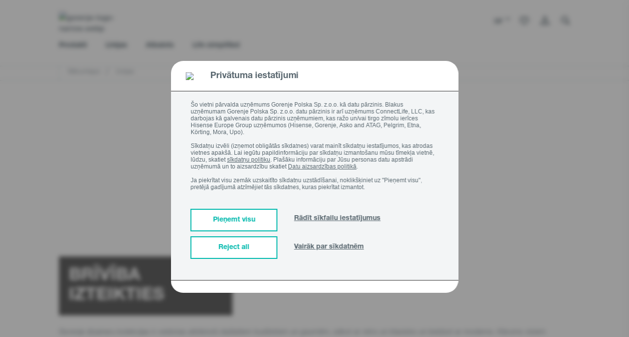

--- FILE ---
content_type: text/html;charset=UTF-8
request_url: https://lv.gorenje.com/linijas
body_size: 30738
content:
<!DOCTYPE html>
<html lang="lv">
<head>

    <title>
        L&#299;nijas | gorenje-lv</title>
    <!-- Page name: Lines -->

    <meta http-equiv="Content-type" content="text/html;charset=UTF-8">
    <meta http-equiv="X-UA-Compatible" content="IE=edge,chrome=1">
    <meta name="viewport" content="width=device-width, initial-scale=1">

    <meta name="keywords" content="simplicity 2, classico, ora ito, pininfarina, swarowski elements, retro, karim rashid">
<meta name="description">
<meta property="og:title" content="Līnijas" />
        <meta property="og:type" content="website" />
        <meta property="og:url" content="https://lv.gorenje.com/lines" />
        <meta property="og:image" content="https://gor.hgecdn.net/medias/Lines-Main-Banner-resized.png?context=bWFzdGVyfGltYWdlc3wzNjY4MTl8aW1hZ2UvcG5nfGFXMWhaMlZ6TDJnMU5pOW9Nall2T0RrNU1EQXpPRFk0TnpjM05DNXdibWN8MDk5MDA2ZDIyMWNiYThjZDU1OGQzY2I3NzlhMzFlMWVkZjAyMWIzZTYwM2E2ZTU5OGIyNzljYWE5Y2QyODhjYg" />
        <link rel="preconnect" href="https://cdn.fonts.net">
    <link href="https://cdn.fonts.net/kit/d2603484-5005-4533-94d7-ee398f184908/d2603484-5005-4533-94d7-ee398f184908.css" rel="stylesheet" />

<link rel="shortcut icon" type="image/x-icon" media="all" href="/_ui/responsive/theme-gorenje/images/icons/favicon/favicon.ico"/>
    <link rel="apple-touch-icon" sizes="57x57" href="/_ui/responsive/theme-gorenje/images/icons/favicon/tile-ios-57x57.png">
    <link rel="apple-touch-icon" sizes="72x72" href="/_ui/responsive/theme-gorenje/images/icons/favicon/tile-ios-72x72.png">
    <link rel="apple-touch-icon" sizes="114x114" href="/_ui/responsive/theme-gorenje/images/icons/favicon/tile-ios-114x114.png">
    <link rel="apple-touch-icon" sizes="144x144" href="/_ui/responsive/theme-gorenje/images/icons/favicon/tile-ios-144x144.png">

    <link rel="stylesheet" type="text/css" media="all" href="/wro/gorenje_common_responsive.css"/>
        <link rel="stylesheet" type="text/css" media="all" href="/wro/addons_responsive.css"/>
    <link rel="stylesheet" type="text/css" media="all" href="/_ui/addons/ggwizardscomponent/responsive/common/css/ggwizardscomponent.css"/>
<link rel="stylesheet" type="text/css" media="all" href="/_ui/addons/gigyaloginaddon/responsive/common/css/gigyaloginaddon.css"/>
<link rel="stylesheet" type="text/css" media="all" href="/_ui/addons/smarteditaddon/responsive/common/css/smarteditaddon.css"/>
<script src="/wro/jquery.js"></script>
        <script type="text/javascript" src="/_ui/shared/js/analyticsmediator.js"></script>













<script type="text/javascript">
    $(document).ready(function () {
        window.loadGigyaScreenSet = function(params){
            gigya.accounts.showScreenSet(params);
        }
        });
    </script>

    </head>

<body class="page-Lines pageType-ContentPage template-pages-layout-gorenjeHomeLandingLayoutPage pageLabel--lines smartedit-page-uid-Lines smartedit-page-uuid-eyJpdGVtSWQiOiJMaW5lcyIsImNhdGFsb2dJZCI6ImdvcmVuamVTaUNvbnRlbnRDYXRhbG9nIiwiY2F0YWxvZ1ZlcnNpb24iOiJPbmxpbmUifQ== smartedit-catalog-version-uuid-gorenjeSiContentCatalog/Online  language-lv">

<a href="#skip-to-content" class="skip-link">skip.link.text</a>

<!-- Google Tag Manager -->
            <noscript>
                <iframe src="//www.googletagmanager.com/ns.html?id=GTM-MQ3K43T"
                        height="0" width="0" style="display:none;visibility:hidden"></iframe>
            </noscript>
            <script>(function (w, d, s, l, i) {
                w[l] = w[l] || [];
                w[l].push({
                    'gtm.start': new Date().getTime(), event: 'gtm.js'
                });
                var f = d.getElementsByTagName(s)[0],
                    j = d.createElement(s), dl = l != 'dataLayer' ? '&l=' + l : '';
                j.async = true;
                j.src =
                    '//www.googletagmanager.com/gtm.js?id=' + i + dl;
                f.parentNode.insertBefore(j, f);
            })(window, document, 'script', 'dataLayer', 'GTM-MQ3K43T');</script>
            <!-- End Google Tag Manager -->
        <script>
    (function() {
        var gaReferrer;
        if (localStorage.getItem("referrer") != null) {
            gaReferrer = localStorage.getItem("referrer");
            localStorage.removeItem("referrer");
        } else {
            gaReferrer = document.referrer;
        }

        if (gaReferrer.length > 0 && !gaReferrer.includes(window.location.host)) {

            dataLayer.push({"referrer":gaReferrer});
        }
    })();


    

        dataLayer.push({
            'event': 'visitor_type',
            'visitor_type':'logged_out'
        });
    
    //DataLayer: No specific Page type page
    
    //GTM GA4

    
    function trackAddToCart_GTM4(productCode, quantityAdded, name, price,totalPrice)
    {
        dataLayer.push({'ecommerce' : null})
        dataLayer.push({
            'event': 'add_to_Cart',
            'visitor_type':'logged_out',
            'ecommerce' : {
                'value':totalPrice,
                'currency':'EUR',
                'items':    [{
                    'item_id':       productCode,
                    'item_name':     name,
                    'price':    price,
                    'quantity':quantityAdded,

                }]
            }
        });
    }
    function trackAddToCart_GTM(productCode, quantityAdded, name, price) {
        

        window.dataLayer = window.dataLayer || [];
        dataLayer.push({
            'event':     'add-to-cart',
            'productId': productCode,
            'ecommerce': {
                'currencyCode': 'EUR',

                'add': {
                    
                    'products':    [{
                        'name':     name,
                        'id':       productCode,
                        'price':    price,
                        'quantity': quantityAdded
                    }]
                }
            }
        });
    }

    function trackRemoveFromCart_GTM4(productCode, quantityAdded, name, price,totalPrice)
    {
        dataLayer.push({'ecommerce' : null})
        dataLayer.push({
            'event': 'remove_from_Cart',
            'visitor_type':'logged_out',
            'ecommerce' : {
                'value':totalPrice,
                'currency':'EUR',
                 'items':    [{
                    'item_id':       productCode,
                    'item_name':     name,
                    'price':    price,
                    'quantity':quantityAdded,
                }]
            }
        });
    }
    function trackRemoveFromCart_GTM(productCode, initialQuantity, name, price) {
        window.dataLayer = window.dataLayer || [];
        dataLayer.push({
            'event':     'remove-from-cart',
            'productId': productCode,
            'ecommerce': {
                'currencyCode': 'EUR',
                'remove':       {

                    'products': [{
                        'name':     name,
                        'id':       productCode,
                        'price':    price,
                        'quantity': initialQuantity
                    }]
                }
            }
        });
    }

    function trackListingPage_mainClick(productCode, name, href) {
        

        window.dataLayer = window.dataLayer || [];
        dataLayer.push({
            'event':         'product-listing-main-click',
            'productId':     productCode,
            'categoryId':    'Līnijas',
            'ecommerce':     {
                'currencyCode': 'EUR',
                'detail':       {

                    'products': [{
                        'name': name,
                        'id':   productCode
                    }]
                }
            },
            'eventCallback': function () {
                window.location.href = href;
            }
        });
    }

    function trackUpdateCart_GTM(productCode, initialQuantity, newQuantity, name, price) {

        if (initialQuantity < newQuantity) {
            var quantity=newQuantity - initialQuantity;
            trackAddToCart_GTM4(productCode, quantity, name, price,quantity*price);
            trackAddToCart_GTM(productCode, quantity, name, price);
        }
        else if (initialQuantity > newQuantity) {
            var quantity=initialQuantity - newQuantity;
            trackRemoveFromCart_GTM(productCode, quantity, name, price);
            trackRemoveFromCart_GTM4(productCode, quantity, name, price,quantity*price);
        }

    }

    function sendPopUpNewsletterShowEvent_GTM() {
        window.dataLayer = window.dataLayer || [];
        dataLayer.push({
            'event': 'pop-up-NL',
            'action': 'show'
        });
    }

    function sendPopUpNewsletterSignupEvent_GTM() {
        window.dataLayer = window.dataLayer || [];
        dataLayer.push({
            'event': 'pop-up-NL',
            'action': 'signup'
        });
    }

    function sendBuyOnlineClickEvent_GTM() {
        
    }

    function sendBuyOnlineRetailerEvent_GTM(retailerName) {
        
    }

    function sendCatalogEvent_GTM(name, fileName, type) {
        dataLayer.push({
            event: 'catalog',
            type: type,
            name: name,
            file_name: fileName,
            visitor_type: 'logged_out',
        });
    }

    function sendFindDealerSearchEvent_GTM(searchTerm, type) {
        dataLayer.push({
            event: "find_dealer_search",
            type: type,
            search_term: searchTerm,
            visitor_type: 'logged_out',
        });
    }

    function sendFindDealerClickEvent_GTM(searchTerm, action) {
        dataLayer.push({
            event: "find_dealer_click",
            action: action,
            search_term: searchTerm,
            visitor_type: 'logged_out',
        });
    }

    function sendFindDealerPDPEvent_GTM() {
        
    }

    function sendMenuClickEvent_GTM(text, url) {
        dataLayer.push({
            event: "menu_click",
            click_url: url,
            click_text: text,
            visitor_type: 'logged_out',
        });
    }

    function sendRegisterApplianceEvent_GTM(items, eventName) {
        dataLayer.push({
            'event': eventName,
            'items': items
        });
    }

    function sendViewMiniCartEvent(value, currency, totalDiscounts, coupon, items) {
        dataLayer.push({
            event: "view_mini_cart",
            currency: currency,
            value: value,
            visitor_type: 'logged_out',
            total_discount: totalDiscounts,
            coupon: coupon,
            items: items
        });
    }

    

    function sendTrackCheckoutEvent(event) {
        dataLayer.push({'ecommerce' : null})
        dataLayer.push({
            event: event,
            visitor_type: "logged_out",
            ecommerce: {
                currency: "",
                value: "",

                
                        total_discount: '0',
                        coupon: '',
                    
                items: [
                    
                ]
            }
        });
    }

    function sendTrackLoginEvent() {
        dataLayer.push({
            event: "login"
        });
    }

    function sendTrackSignUpEvent() {
        dataLayer.push({
            event: "sign_up"
        });
    }

    function sendTrackNewsletterSignUpEvent() {
        dataLayer.push({
            event: "newsletter_signup",
            visitor_type: 'logged_out'
        });
    }

    function sendAddToWishlistEvent(itemListName, value, currency, items) {
        dataLayer.push({'ecommerce' : null})
        dataLayer.push({
            event: "add_to_wishlist",
            ecommerce: {
                item_list_name: itemListName,
                currency: currency,
                value: value,
                items: items
            }
        });
    }

    function sendProductFilterEvent(click_text, name) {
        dataLayer.push({
            event: "product_filter",
            click_text: click_text,
            name: name,
            visitor_type: 'logged_out'
        });
    }

    function sendSelectItemEvent(itemListName, value, currency, items) {
        dataLayer.push({'ecommerce' : null})
        dataLayer.push({
            event: "select_item",
            visitor_type: 'logged_out',
            ecommerce: {
                item_list_name: itemListName,
                currency: currency,
                value: value,
                items: items
            }
        });
    }

    function sendViewItemListEvent(itemListName, currency, items) {
        dataLayer.push({'ecommerce' : null})
        dataLayer.push({
            event: "view_item_list",
            visitor_type: 'logged_out',
            ecommerce: {
                item_list_name: itemListName,
                currency: currency,
                items: items
            }
        });
    }

    function sendPDPBenefitsEvent(clickText, value, currency, items) {
        dataLayer.push({
            event: "pdp_benefits_click",
            click_text: clickText,
            value: value,
            currency: currency,
            items: items,
            visitor_type: 'logged_out'
        });
    }

    function sendPDPDocumentsEvent(clickText, value, currency, items) {
        dataLayer.push({
            event: "pdp_documents",
            click_text: clickText,
            value: value,
            currency: currency,
            items: items,
            visitor_type: 'logged_out'
        });
    }

    function sendPDPDownloadImageEvent(fileName, value, currency, items) {
        dataLayer.push({
            event: "pdp_download_image",
            file_name: fileName,
            value: value,
            currency: currency,
            items: items,
            visitor_type: 'logged_out'
        });
    }

    function sendPDPEnlargeImageEvent(fileName, value, currency, items) {
        dataLayer.push({
            event: "pdp_enlarge_image",
            file_name: fileName,
            value: value,
            currency: currency,
            items: items,
            visitor_type: 'logged_out'
        });
    }

    function sendPDPSpecificationClickEvent(clickText, value, currency, items) {
        dataLayer.push({
            event: "pdp_specification_click",
            click_text: clickText,
            value: value,
            currency: currency,
            items: items,
            visitor_type: 'logged_out'
        });
    }

    function sendQuotationClickEvent(value, currency, items) {
        dataLayer.push({
            event: "pdp_quotation_click",
            value: value,
            currency: currency,
            items: items,
            visitor_type: 'logged_out'
        });
    }

    function sendCartHelpEvent() {
        dataLayer.push({
            event: "cart_help",
            visitor_type: 'logged_out'
        });
    }

    function sendAddToCompareEvent(value, currency, items) {
        dataLayer.push({
            event: "add_to_compare",
            value: value,
            currency: currency,
            items: items,
            visitor_type: 'logged_out'
        });
    }

    function sendCompareItemListEvent(items) {
        dataLayer.push({
            event: "compare_item_list",
            items: items,
            visitor_type: 'logged_out'
        });
    }

    function sendPDPSliderImageEvent(fileName, value, currency, items) {
        dataLayer.push({
            event: "pdp_slider_image",
            file_name: fileName,
            value: value,
            currency: currency,
            items: items,
            visitor_type: 'logged_out'
        });
    }

    function sendSliderViewsEvent(fileName, title) {
        dataLayer.push({
            event: "slider_views",
            file_name: fileName,
            title: title,
            visitor_type: 'logged_out'
        });
    }

    function sendCartDiscountEvent() {
        dataLayer.push({
            event: "cart_discount",
            visitor_type: 'logged_out'
        });
    }

    document.addEventListener('DOMContentLoaded', function () {
        try {
            window.mediator.subscribe('trackAddToCart', function (data) {

                if (data.productCode && data.quantity) {
                    trackAddToCart_GTM4(data.productCode, data.quantity, data.cartData.productName, data.cartData.productPrice,data.quantity*data.cartData.productPrice);
                    trackAddToCart_GTM(data.productCode, data.quantity, data.cartData.productName, data.cartData.productPrice);
                }

            });

            window.mediator.subscribe('trackUpdateCart', function (data) {
                if (data.productCode && data.initialCartQuantity && data.newCartQuantity) {
                    trackUpdateCart_GTM(data.productCode, data.initialCartQuantity, data.newCartQuantity, data.cartData.productName, data.cartData.productPrice);
                }
            });

            window.mediator.subscribe('trackRemoveFromCart', function (data) {
                if (data.productCode && data.initialCartQuantity) {
                    trackRemoveFromCart_GTM(data.productCode, data.initialCartQuantity, data.cartData.productName, data.cartData.productPrice);
                    trackRemoveFromCart_GTM4(data.productCode, data.initialCartQuantity, data.cartData.productName, data.cartData.productPrice,data.initialCartQuantity*data.cartData.productPrice);
                }
            });

            window.mediator.subscribe('trackBuyOnlineClick', function (data) {
                sendBuyOnlineClickEvent_GTM();
            });

            window.mediator.subscribe('trackBuyOnlineRetailer', function (data) {
                if (data.retailerName) {
                    sendBuyOnlineRetailerEvent_GTM(data.retailerName);
                }
            });

            window.mediator.subscribe('trackCatalog', function (data) {
                if (data.name && data.fileName && data.type) {
                    sendCatalogEvent_GTM(data.name, data.fileName, data.type);
                }
            });

            window.mediator.subscribe('trackFindDealerSearch', function (data) {
                if (data.searchTerm && data.type) {
                    sendFindDealerSearchEvent_GTM(data.searchTerm, data.type);
                }
            });

            window.mediator.subscribe('trackFindDealerClick', function (data) {
                if (data.searchTerm && data.action) {
                    sendFindDealerClickEvent_GTM(data.searchTerm, data.action);
                }
            });

            window.mediator.subscribe('trackFindDealerPDP', function (data) {
                sendFindDealerPDPEvent_GTM();
            });

            window.mediator.subscribe('trackMenuClick', function (data) {
                if (data.text && data.url) {
                    sendMenuClickEvent_GTM(data.text, data.url);
                }
            });

            window.mediator.subscribe('trackRegisterApplianceEvent', function (data) {
                if (data.items && data.eventName) {
                    sendRegisterApplianceEvent_GTM(data.items, data.eventName);
                }
            });

            window.mediator.subscribe('trackViewMiniCartEvent', function (data) {
                if (data.value && data.currency && data.items && data.totalDiscounts) {
                    sendViewMiniCartEvent(data.value, data.currency, data.totalDiscounts, data.coupon, data.items);
                }
            });

            window.mediator.subscribe('trackCheckoutEvent', function (data) {
                if (data.event) {
                    sendTrackCheckoutEvent(data.event);
                }
            });

            window.mediator.subscribe('trackLoginEvent', function (data) {
                sendTrackLoginEvent();
            });

            window.mediator.subscribe('trackSignUpEvent', function (data) {
                sendTrackSignUpEvent();
            });

            window.mediator.subscribe('trackNewsletterSignUpEvent', function (data) {
                sendTrackNewsletterSignUpEvent();
            });

            window.mediator.subscribe('trackAddToWishlistEvent', function (data) {
                if (data.itemListName && data.value && data.currency && data.items) {
                    sendAddToWishlistEvent(data.itemListName, data.value, data.currency, data.items);
                }
            });

            window.mediator.subscribe('trackProductFilterEvent', function (data) {
                if (data.click_text && data.name) {
                    sendProductFilterEvent(data.click_text, data.name);
                }
            });

            window.mediator.subscribe('trackSelectItemEvent', function (data) {
                if (data.itemListName && data.value && data.currency && data.items) {
                    sendSelectItemEvent(data.itemListName, data.value, data.currency, data.items);
                }
            });

            window.mediator.subscribe('trackViewItemListEvent', function (data) {
                if (data.itemListName && data.currency && data.items) {
                    sendViewItemListEvent(data.itemListName, data.currency, data.items);
                }
            });

            window.mediator.subscribe('trackPDPBenefitsEvent', function (data) {
                if (data.clickText && data.value && data.currency && data.items) {
                    sendPDPBenefitsEvent(data.clickText, data.value, data.currency, data.items);
                }
            });

            window.mediator.subscribe('trackPDPDocumentsEvent', function (data) {
                if (data.clickText && data.value && data.currency && data.items) {
                    sendPDPDocumentsEvent(data.clickText, data.value, data.currency, data.items);
                }
            });

            window.mediator.subscribe('trackPDPDownloadImageEvent', function (data) {
                if (data.fileName && data.value && data.currency && data.items) {
                    sendPDPDownloadImageEvent(data.fileName, data.value, data.currency, data.items);
                }
            });

            window.mediator.subscribe('trackPDPEnlargeImageEvent', function (data) {
                if (data.fileName && data.value && data.currency && data.items) {
                    sendPDPEnlargeImageEvent(data.fileName, data.value, data.currency, data.items);
                }
            });

            window.mediator.subscribe('trackPDPSpecificationClickEvent', function (data) {
                if (data.clickText && data.value && data.currency && data.items) {
                    sendPDPSpecificationClickEvent(data.clickText, data.value, data.currency, data.items);
                }
            });

            window.mediator.subscribe('trackQuotationClickEvent', function (data) {
                if (data.value && data.currency && data.items) {
                    sendQuotationClickEvent(data.value, data.currency, data.items);
                }
            });

            window.mediator.subscribe('trackCartHelpEvent', function (data) {
                sendCartHelpEvent();
            });

            window.mediator.subscribe('trackAddToCompareEvent', function (data) {
                if (data.value && data.currency && data.items) {
                    sendAddToCompareEvent(data.value, data.currency, data.items);
                }
            });

            window.mediator.subscribe('trackCompareItemListEvent', function (data) {
                if (data.items) {
                    sendCompareItemListEvent(data.items);
                }
            });

            window.mediator.subscribe('trackPDPSliderImageEvent', function (data) {
                if (data.fileName && data.value && data.currency && data.items) {
                    sendPDPSliderImageEvent(data.fileName, data.value, data.currency, data.items);
                }
            });

            window.mediator.subscribe('trackSliderViewsEvent', function (data) {
                if (data.fileName && data.title) {
                    sendSliderViewsEvent(data.fileName, data.title);
                }
            });

            window.mediator.subscribe('trackCartDiscountEvent', function (data) {
                sendCartDiscountEvent();
            });
        } catch (e) {
            console.warn(e);
        }
    });
    </script>













<div id="overlay-container" style="display: none;">
    <div id="overlay-window">
        <div>
            <p class="overlay-headline">
                <span class="prompt_title">
                </span>
                <span class="pull-right">
                    <a href="#" class="overlay-close prompt_cancel prompt_exit" onclick="event.preventDefault()">
                        ✕
                    </a>
                </span>
            </p>
            <p class="prompt_content">
            </p>
        </div>
        <div class="pull-right">
            <a href="#" class="prompt_cancel prompt_cancel_btn prompt_exit" onclick="event.preventDefault()" data-default="Atcelt">

            </a>
            <a href="#" onclick="event.preventDefault()">
                <button type="button" class="btn btn--turquoise prompt_accept prompt_exit" data-default="Pieņemt">

                </button>
            </a>
        </div>
    </div>
</div>















<script>
    function showCookieSettings() {
        var x = document.getElementById("cookieConsentMore");
        var y = document.getElementById("cookieConsentShowSettings");

        if (x.style.display === "none") {
            x.style.display = "block";
            y.innerHTML = 'Slēpt sīkfailu iestatījumus';
        } else {
            x.style.display = "none";
            y.innerHTML = 'Rādīt sīkfailu iestatījumus';
        }
    }

    function acceptAllCookies() {
        if (!$('#ANALYTICS').is(':checked')) {
            $("#ANALYTICS").trigger("click");
        }

        if (!$('#MARKETING').is(':checked')) {
            $("#MARKETING").trigger("click");
        }

        if (!$('#FUNCTIONAL').is(':checked')) {
            $("#FUNCTIONAL").trigger("click");
        }

        $("#cookieConsentSave").trigger("click");
    }

    function rejectAllCookies() {
        if ($('#ANALYTICS').is(':checked')) {
            $("#ANALYTICS").trigger("click");
        }

        if ($('#MARKETING').is(':checked')) {
            $("#MARKETING").trigger("click");
        }

        if ($('#FUNCTIONAL').is(':checked')) {
            $("#FUNCTIONAL").trigger("click");
        }

        $("#cookieConsentSave").trigger("click");
    }

    var path = '';
    path = path === '' ? '/' : path;

    function reopenCookieSettings() {
        localStorage.setItem("cookieAnalytics", (getCookieValue('cookieconsent_status_ANALYTICS') != null && getCookieValue('cookieconsent_status_ANALYTICS') == 'ALLOW'));
        localStorage.setItem("cookieMarketing", (getCookieValue('cookieconsent_status_MARKETING') != null && getCookieValue('cookieconsent_status_MARKETING') == 'ALLOW'));
        localStorage.setItem("cookieFunctional", (getCookieValue('cookieconsent_status_FUNCTIONAL') != null && getCookieValue('cookieconsent_status_FUNCTIONAL') == 'ALLOW'));

        document.cookie = "cookieconsent_status_ESSENTIAL=; expires=Thu, 01 Jan 1970 00:00:00 UTC; path=" + path + "; domain=.lv.gorenje.com";
        document.cookie = "cookieconsent_status_ANALYTICS=; expires=Thu, 01 Jan 1970 00:00:00 UTC; path=" + path + "; domain=.lv.gorenje.com";
        document.cookie = "cookieconsent_status_MARKETING=; expires=Thu, 01 Jan 1970 00:00:00 UTC; path=" + path + "; domain=.lv.gorenje.com";
        document.cookie = "cookieconsent_status_FUNCTIONAL=; expires=Thu, 01 Jan 1970 00:00:00 UTC; path=" + path + "; domain=.lv.gorenje.com";
        document.cookie = "cookieconsent_status_PERSONALIZATION=; expires=Thu, 01 Jan 1970 00:00:00 UTC; path=" + path + "; domain=.lv.gorenje.com";
        document.cookie = "cookieconsent_status_UNCATEGORIZED=; expires=Thu, 01 Jan 1970 00:00:00 UTC; path=" + path + "; domain=.lv.gorenje.com";

        window.location.reload();
    }

    window.addEventListener("load", function () {
        if (window.self != window.top) return; //Do not show cookie consent when going through iframe (smartedit)

        let isMoreCookiesPage = false;
        if(false){
            isMoreCookiesPage = true
        }


        const CC = window.CookieConsent;
        const cc = new CC({
            //...options,
            overrideHTML:
                '<div role="dialog" aria-live="polite" aria-label="cookieconsent" aria-describedby="cookieconsent:desc" class="cc-window cc-banner cc-type-info cc-center always-on-top' + (isMoreCookiesPage ? ' more-about-cookies-banner' : '') + '">'
                +
                ' 	<div id="cookie-bar" class="fixed cookie-bar">' +
                ' 		<div class="cookie__accept">' +
                '            <div class="cookie-title-container">'+
                '                <img src="https://gor.hgecdn.net/medias/image-2022-02-15T13-07-07-067Z.png?context=[base64]">'+
                '                <span class="cookie-title">Privātuma iestatījumi</span>'+
                '            </div>'+
                ' 			<div class="container asko-container">' +
                ' 				<div class="row">' +
                ' 					<div class="col-xs-12 cookie__container">' +
                ' 						<span>Šo vietni pārvalda uzņēmums Gorenje Polska Sp. z.o.o. kā datu pārzinis. Blakus uzņēmumam Gorenje Polska Sp. z.o.o. datu pārzinis ir arī uzņēmums ConnectLife, LLC, kas darbojas kā galvenais datu pārzinis uzņēmumiem, kas ražo un/vai tirgo zīmolu ierīces Hisense Europe Group uzņēmumos (Hisense, Gorenje, Asko and ATAG, Pelgrim, Etna, Körting, Mora, Upo). <br><br> Sīkdatņu izvēli (izņemot obligātās sīkdatnes) varat mainīt sīkdatņu iestatījumos, kas atrodas vietnes apakšā. Lai iegūtu papildinformāciju par sīkdatņu izmantošanu mūsu tīmekļa vietnē, lūdzu, skatiet <a target="_blank" href=https://lv.gorenje.com/par-sikdatnem>sīkdatņu politiku</a>. Plašāku informāciju par Jūsu personas datu apstrādi uzņēmumā un to aizsardzību skatiet <a target="_blank" href=https://lv.gorenje.com/privatuma-politika>Datu aizsardzības politikā</a>.<br><br> Ja piekrītat visu zemāk uzskaitīto sīkdatņu uzstādīšanai, noklikšķiniet uz "Pieņemt visu", pretējā gadījumā atzīmējiet tās sīkdatnes, kuras piekrītat izmantot.</span>' +
                '                   </div>' +

                ' 					<div class="col-xs-12 cookie-btn-container">' +
                '                       <span class="cookie-btn-group-1">' +
                ' 						    <button class="accept-all-btn" onclick="acceptAllCookies()"><span>Pieņemt visu</span></button>' +
                '                           <button class="reject-all-btn" onclick="rejectAllCookies()"><span>Reject all</span></button>' +
                '                       </span>' +
                '                       <span class="cookie-btn-group-2">' +
                ' 						    <span class="more_about_cookies" onclick="showCookieSettings()">' +
                ' 							    <a id="cookieConsentShowSettings">Rādīt sīkfailu iestatījumus</a>' +
                ' 						    </span>' +
                ' 						    <span class="more_about_cookies">' +
                ' 							    <a href="/par-sikdatnem">Vairāk par sīkdatnēm</a>' +
                '                           </span>' +
                '                       </span>' +
                ' 					</div>' +
                ' 				</div>' +
                ' 				<div class = "row cookie-consent-more cookie__center" id="cookieConsentMore" style="display:none;">' +
                '                <div class="cookies-border"></div>'+
                ' 					<div class="col-xs-12 cc-categories cookies-expanded">' +
                '                             <div class="cc-btn">' +
                '                                 <div class="check-box">' +
                '                                     <span class="checkbox-label cookies-checkbox-text"><span class="cookies-checkbox-title">Nepieciešamais</span><br>Informācija par nepieciešamajiem sīkfailiem un to darbību  </span>' +
                '                                     <input class="cookies-checkbox-input" id="ESSENTIAL" type="checkbox" name="ESSENTIAL" value="true" checked disabled>' +
                '                                     <label for="ESSENTIAL" class="cookies-checkbox-label"><span class="cookies-on">ON</span><span class="cookies-off">OFF</span></label>' +
                '                                 </div>' +
                '                             </div>' +
                '                             <div class="cc-btn">' +
                '                                 <div class="check-box">' +
                '                                     <span class="checkbox-label cookies-checkbox-text"><span class="cookies-checkbox-title">Analītika</span><br>Informācija par analītikas sīkfailiem un to darbību  </span>' +
                '                                     <input class="cookies-checkbox-input" id="ANALYTICS" type="checkbox" name="ANALYTICS">' +
                '                                     <label for="ANALYTICS" class="cookies-checkbox-label"><span class="cookies-on">ON</span><span class="cookies-off">OFF</span></label>' +
                '                                 </div>' +
                '                             </div>' +
                '                             <div class="cc-btn">' +
                '                                 <div class="check-box">' +
                '                                     <span class="checkbox-label cookies-checkbox-text"><span class="cookies-checkbox-title">Mārketings</span><br>Informācija par mārketinga sīkfailiem un to darbību  </span>' +
                '                                     <input class="cookies-checkbox-input" id="MARKETING" type="checkbox" name="MARKETING" >' +
                '                                     <label for="MARKETING" class="cookies-checkbox-label"><span class="cookies-on">ON</span><span class="cookies-off">OFF</span></label>' +
                '                                 </div>' +
                '                             </div>' +
                '                             <div class="cc-btn">' +
                '                                 <div class="check-box">' +
                '                                     <span class="checkbox-label cookies-checkbox-text"><span class="cookies-checkbox-title">Sociālie mediji</span><br>Sociālo mediju sīkfaili ir sīkfaili, ko izmanto, lai savienotu vietni ar trešās puses sociālo mediju platformu. Viņi atceras lietotāja informāciju pēc tam, kad lietotājs pierakstās sociālo mediju kontā no vietnes. Daudzi sociālo mediju sīkfaili tiek iestatīti, izmantojot spraudņus, logrīkus un koplietošanas pogas.  </span>' +
                '                                     <input class="cookies-checkbox-input" id="FUNCTIONAL" type="checkbox" name="FUNCTIONAL" >' +
                '                                     <label for="FUNCTIONAL" class="cookies-checkbox-label"><span class="cookies-on">ON</span><span class="cookies-off">OFF</span></label>' +
                '                                 </div>' +
                '                             </div>' +
                ' 						<button id="cookieConsentSave" class="cc-btn cc-save pointer-cursor"><span>Saglabāt</span></button>' +
                ' 					</div>' +
                ' 				</div>' +
                ' 			</div>' +
                ' 		</div>' +
                ' 	</div>' +
                ' </div>',
            type:      "categories",
            position:  "top",
            revocable: false,
            "cookie": {
                "domain": 'lv.gorenje.com',
                "path": ''
            }
        });
        cc.on("statusChanged", function (cookieName, status, chosenBefore) {
            localStorage.setItem("referrer", document.referrer);
            window.location.reload();

        });

        $( ".video-not-available-image" ).click(function() {
            reopenCookieSettings();
        });

        if ($("#cookie-bar").length && !isMoreCookiesPage) {
            $(document.body).append('<span class="blurry-background"></span>');

            if (localStorage.getItem("cookieAnalytics") == "true") {
                $("#ANALYTICS").trigger("click");
            }
            if (localStorage.getItem("cookieMarketing") == "true") {
                $("#MARKETING").trigger("click");
            }
            if (localStorage.getItem("cookieFunctional") == "true") {
                $("#FUNCTIONAL").trigger("click");
            }
        }
    });

    function getCookieValue(name) {
        var result = document.cookie.match('(^|;)\\s*' + name + '\\s*=\\s*([^;]+)');
        if (result !== null) {
            return result.pop();
        }
        return '';
    }
</script>












    
    



<div class="branding-mobile hidden-md hidden-lg">
            <div class="container">
                <div class="row">
                    <div class="col-xs-12 js-mobile-logo">
                            </div>
                </div>
            </div>
        </div>
        <main data-currency-iso-code="EUR" style="height:100%">

            <header class="header mainNavigationHeader">
    <div class="header__main">
        <div class="container" role="navigation">
            <div class="row">
                <div class="col-md-12">
                    <div class="header__logo">
                        <script>
    window['local'] = new Object();
    window['local'].ajaxFormResponseError = 'Kļūda. Lūdzu, sazinieties ar tīmekļa pārzini!';
    window['local'].ajaxFormError = 'Kļūda. Lūdzu, mēģiniet vēlreiz!';
    window['local'].notLogedInError = 'Lai veiktu šo darbību, nepieciešama Pieslēgšanās, \n nospiediet Labi, un tiksiet novīrzīts uz pieslēgšanos, vai nospiediet atcelt, lai paliktu šajā lapā';
</script>

<a href="/"><img title="gorenje-logo-narrow.webp"
                                     alt="gorenje-logo-narrow.webp" src="https://gor.hgecdn.net/medias/gorenje-logo-narrow.webp?context=[base64]"
                                     style="max-height: 35px; max-width: 190px;" /></a>
    </div>
                </div>
                <div class="col-md-12">
    <div class="header__main-menu">
        <ul class="menu">
            <li class="menu__item">
                    <a class="menu__item-link menu__item-link--header js-action"
                       href="/produkti/c/goprod00"
                        data-action="toggle"
                       data-target=".flyout__comp_0000IPMX"
                       data-category="flyout"> Produkti</a>
                </li>
            <li class="menu__item">
                    <a class="menu__item-link menu__item-link--header js-action"
                       href="/linijas"
                        data-action="toggle"
                       data-target=".flyout__comp_0000IPN8"
                       data-category="flyout"> Līnijas</a>
                </li>
            <li class="menu__item">
                    <a class="menu__item-link menu__item-link--header js-action"
                       href="/atbalsts"
                        data-action="toggle"
                       data-target=".flyout__comp_0000IPN9"
                       data-category="flyout"> Atbalsts</a>
                </li>
            <li class="menu__item">
                    <a class="menu__item-link menu__item-link--header js-action"
                       href="/life-simplified"
                        data-action="toggle"
                       data-target=".flyout__LifeSimplifiedNavigationLink"
                       data-category="flyout"> Life simplified</a>
                </li>
            </ul>

    </div>
</div>


<div class="flyout flyout__comp_0000IPMX mainNavigationFlyout flyout--overlay flyout--closed">
                    <div class="flyout__inner">
                        <div class="container">
                            <div class="row">

                                <div class="flyout__wrapper same--height">
                                    <div class="container">
                                        <div class="row">
                                            <div class="col-xs-12 col-md-4 col-lg-3">
                                                <ul class="general-menu general-menu--comp_0000IPMX general-menu--products">
                                                    <li class="general-menu__item">
                                                            <a href="/produkti/dzesesana/c/gocool00" class="general-menu__link">Dzesēšana un Saldēšana</a>
                                                            <ul class="general-menu general-menu--submenu same--height">
    <li class="general-menu__item">
            <a href="/produkti/dzesesana/brivi-stavosie-ledusskapji/c/gocool01" class="general-menu__link">Brīvi stāvošie ledusskapji</a>
            <div class="general-menu__photo general-menu__photo--bottom-right">
        <div class="general-menu__photo_new" style="background-image: url('https://gor.hgecdn.net/medias/Freestanding-clean.jpg?context=[base64]')">
    <div class="general-menu__content-wrapper transparent-box--dark">
    <div class="general-menu__label">
        SVAIGUMS VIENMĒR PA ROKAI</div>
    <button onclick="location.href='/c/gocool01'" type="button" class="btn btn--turquoise">
        Brīvi stāvošie ledusskapji Gorenje<i class="btn--icon icon--arrow-right"></i>
    </button>
</div>
</div>
</div>
</li>
    <li class="general-menu__item">
            <a href="/c/gocool07" class="general-menu__link">Brīvi Stāvoša Ledusskapja / Saldētavas Kombinācija</a>
            <div class="general-menu__photo general-menu__photo--bottom-right">
        <div class="general-menu__photo_new" style="background-image: url('https://gor.hgecdn.net/medias/FreestandingcombiNavImage.webp?context=[base64]')">
    <div class="general-menu__content-wrapper transparent-box--dark">
    <div class="general-menu__label">
        ĪSTAIS TIEŠI TEV</div>
    <button onclick="location.href='/c/gocool07'" type="button" class="btn btn--turquoise">
        Brīvi stāvošās ledusskapja saldētavas<i class="btn--icon icon--arrow-right"></i>
    </button>
</div>
</div>
</div>
</li>
    <li class="general-menu__item">
            <a href="/c/gocool06" class="general-menu__link">Side by Side</a>
            <div class="general-menu__photo general-menu__photo--bottom-right">
        <div class="general-menu__photo_new" style="background-image: url('https://gor.hgecdn.net/medias/Side-by-side-clean.jpg?context=[base64]')">
    <div class="general-menu__content-wrapper transparent-box--dark">
    <div class="general-menu__label">
        LIELA IETILPĪBA</div>
    <button onclick="location.href='/c/gocool06'" type="button" class="btn btn--turquoise">
        Gorenje divdurvju dzesēšanas ierīces<i class="btn--icon icon--arrow-right"></i>
    </button>
</div>
</div>
</div>
</li>
    <li class="general-menu__item">
            <a href="/c/gocool08" class="general-menu__link">Daudzdurvju</a>
            <div class="general-menu__photo general-menu__photo--bottom-right">
        <div class="general-menu__photo_new" style="background-image: url('https://gor.hgecdn.net/medias/Multidoor-clean.jpg?context=[base64]')">
    <div class="general-menu__content-wrapper transparent-box--dark">
    <div class="general-menu__label">
        IZCILA DARBĪBA VISOS IZMĒROS</div>
    <button onclick="location.href='/c/gocool08'" type="button" class="btn btn--turquoise">
        Daudzdurvju<i class="btn--icon icon--arrow-right"></i>
    </button>
</div>
</div>
</div>
</li>
    <li class="general-menu__item">
            <a href="/c/gocool09" class="general-menu__link">Retro</a>
            <div class="general-menu__photo general-menu__photo--bottom-right">
        <div class="general-menu__photo_new" style="background-image: url('https://gor.hgecdn.net/medias/Retro-clean.jpg?context=bWFzdGVyfGltYWdlc3wyMzMzMjB8aW1hZ2UvanBlZ3xhREkxTDJnME15OHhORGt5TVRrNU56azNOVFU0TWk5U1pYUnliMTlqYkdWaGJpNXFjR2N8NjZmOTNhOTQ4M2QwYjI5OGU0OTViY2Y1ZTY1ZDZmZTczNTI1OGQ5YjAzODVkNzQ3ZDMzMzYwZDg2MTljZGY3OQ')">
    <div class="general-menu__content-wrapper transparent-box--dark">
    <div class="general-menu__label">
        IZBAUDIET RETRO LAIKMETU ŠODIEN</div>
    <button onclick="location.href='/c/gocool09'" type="button" class="btn btn--turquoise">
        Gorenje retro stila dzesēšanas ierīces<i class="btn--icon icon--arrow-right"></i>
    </button>
</div>
</div>
</div>
</li>
    <li class="general-menu__item">
            <a href="/c/gocool10" class="general-menu__link">Brīvi Stāvoši Vertikālie Ledusskapji</a>
            <div class="general-menu__photo general-menu__photo--bottom-right">
        <div class="general-menu__photo_new" style="background-image: url('https://gor.hgecdn.net/medias/FS-Upright-refrigerator-clean.jpg?context=[base64]')">
    <div class="general-menu__content-wrapper transparent-box--dark">
    <div class="general-menu__label">
        ATSVAIDZINOŠI LIELS</div>
    <button onclick="location.href='/c/gocool10'" type="button" class="btn btn--turquoise">
        Lielas ietilpības viendurvju dzesētāji<i class="btn--icon icon--arrow-right"></i>
    </button>
</div>
</div>
</div>
</li>
    <li class="general-menu__item">
            <a href="/produkti/dzesesana/iebuvetie-ledusskapji/c/gocool02" class="general-menu__link">Iebūvētie ledusskapji</a>
            <div class="general-menu__photo general-menu__photo--bottom-right">
        <div class="general-menu__photo_new" style="background-image: url('https://gor.hgecdn.net/medias/Built-in-refrigerators-clean-530x360.jpg?context=[base64]')">
    <div class="general-menu__content-wrapper ">
    <div class="general-menu__label">
        </div>
    <button onclick="location.href='/c/gocool02'" type="button" class="btn btn--turquoise">
        Iebūvētie ledusskapji<i class="btn--icon icon--arrow-right"></i>
    </button>
</div>
</div>
</div>
</li>
    <li class="general-menu__item">
            <a href="/produkti/dzesesana/saldetavas/c/gocool03" class="general-menu__link">Saldētavas</a>
            <div class="general-menu__photo general-menu__photo--bottom-right">
        <div class="general-menu__photo_new" style="background-image: url('https://gor.hgecdn.net/medias/Built-in-freezers-clean.jpg?context=[base64]')">
    <div class="general-menu__content-wrapper transparent-box--dark">
    <div class="general-menu__label">
        EFEKTĪVI INTEGRĒTS, PERFEKTI SALDĒTS</div>
    <button onclick="location.href='/c/gocool03'" type="button" class="btn btn--turquoise">
        Gorenje iebūvētās saldētavas<i class="btn--icon icon--arrow-right"></i>
    </button>
</div>
</div>
</div>
</li>
    <li class="general-menu__item">
            <a href="/c/gocool11" class="general-menu__link">Brīvi Stāvošas Vertikālās Saldētavas</a>
            <div class="general-menu__photo general-menu__photo--bottom-right">
        <div class="general-menu__photo_new" style="background-image: url('https://gor.hgecdn.net/medias/FS-Upright-freezers-clean.jpg?context=[base64]')">
    <div class="general-menu__content-wrapper transparent-box--dark">
    <div class="general-menu__label">
        SASALDĒTS PAREIZI</div>
    <button onclick="location.href='/c/gocool11'" type="button" class="btn btn--turquoise">
        Gorenje viendurvju saldētavas<i class="btn--icon icon--arrow-right"></i>
    </button>
</div>
</div>
</div>
</li>
    <li class="general-menu__item">
            <a href="/c/gocool12" class="general-menu__link">Horizontālās Saldētavas</a>
            <div class="general-menu__photo general-menu__photo--bottom-right">
        <div class="general-menu__photo_new" style="background-image: url('https://gor.hgecdn.net/medias/Chest-freezers-clean.jpg?context=[base64]')">
    <div class="general-menu__content-wrapper transparent-box--dark">
    <div class="general-menu__label">
        VAIRĀK VIETAS VESELĪGAI SALDĒTAI PĀRTIKAI</div>
    <button onclick="location.href='/c/gocool12'" type="button" class="btn btn--turquoise">
        Gorenje lādes tipa saldētavas<i class="btn--icon icon--arrow-right"></i>
    </button>
</div>
</div>
</div>
</li>
    </ul></li>
                                                    <li class="general-menu__item">
                                                            <a href="/produkti/mazgasana-un-zavesana/c/gowash00" class="general-menu__link">Mazgāšana un žāvēšana</a>
                                                            <ul class="general-menu general-menu--submenu same--height">
    <li class="general-menu__item">
            <a href="/produkti/mazgasana-un-zavesana/velas-mazgajamas-masinas/c/gowash01" class="general-menu__link">Veļas mazgājamās mašīnas</a>
            </li>
    <li class="general-menu__item">
            <a href="/produkti/mazgasana-un-zavesana/zavetaji/c/gowash02" class="general-menu__link">Žāvētāji</a>
            </li>
    <li class="general-menu__item">
            <a href="/produkti/mazgasana-un-zavesana/velas-mazgajama-masina-ar-zavetaju/c/gowash03" class="general-menu__link">Veļas mazgājamā mašīna ar žāvētāju</a>
            </li>
    <li class="general-menu__item">
            <a href="/produkti/mazgasana-un-zavesana/velas-piederumi/c/gowash99" class="general-menu__link">Veļas piederumi</a>
            </li>
    </ul><div class="general-menu__photo general-menu__photo--bottom-right">
        <div class="general-menu__photo_new" style="background-image: url('https://gor.hgecdn.net/medias/washing-category-navigation.webp?context=[base64]')">
    <div class="general-menu__content-wrapper transparent-box--dark">
    <div class="general-menu__label">
        Vienkāršosim veļas mazgāšanu</div>
    <button onclick="location.href='/produkti/mazgasana-un-zavesana/waveactive-velas-masinas'" type="button" class="btn btn--turquoise">
        WaveActive veļas mašīnas<i class="btn--icon icon--arrow-right"></i>
    </button>
</div>
</div>
</div>
</li>
                                                    <li class="general-menu__item">
                                                            <a href="/produkti/trauku-mazgasana/c/godish00" class="general-menu__link">Trauku mazgāšana</a>
                                                            <ul class="general-menu general-menu--submenu same--height">
    <li class="general-menu__item">
            <a href="/produkti/trauku-mazgasana/trauku-mazgajamas-masinas/c/godish01" class="general-menu__link">Trauku mazgājamās mašīnas</a>
            </li>
    <li class="general-menu__item">
            <a href="/produkti/trauku-mazgasana/trauku-mazgajamas-masinas/iebuvejamas-60cm/c/godish03" class="general-menu__link">Iebūvējamās 60 cm</a>
            </li>
    <li class="general-menu__item">
            <a href="/produkti/trauku-mazgasana/trauku-mazgajamas-masinas/brivstavosas-60cm/c/godish04" class="general-menu__link">Brīvstāvošās 60 cm</a>
            </li>
    <li class="general-menu__item">
            <a href="/produkti/trauku-mazgasana/trauku-mazgajamas-masinas/iebuvejamas-45cm/c/godish05" class="general-menu__link">Iebūvējamās 45 cm</a>
            </li>
    <li class="general-menu__item">
            <a href="/produkti/trauku-mazgasana/trauku-mazgajamas-masinas/brivstavosas-45cm/c/godish06" class="general-menu__link">Brīvstāvošās 45 cm</a>
            </li>
    </ul><div class="general-menu__photo general-menu__photo--bottom-right">
        <div class="general-menu__photo_new" style="background-image: url('https://gor.hgecdn.net/medias/CZ-Mycky-nadobi-Banner-Dropdown.png?context=bWFzdGVyfGltYWdlc3wzNDAwMTl8aW1hZ2UvcG5nfGFXMWhaMlZ6TDJobE55OW9NREF2T0RrMk9ESTROell4TnpBMU5DNXdibWN8OTlhZmE2YzMwZmU3ODFiZWU0ODRkNGU4ZDM2Nzc0Yzc5NjczZDE1OGE5OGFkMTBjZGVlMGNiNGYxZDAwYTZlMw')">
    <div class="general-menu__content-wrapper transparent-box--dark">
    <div class="general-menu__label">
        Ideālam rezultātam</div>
    <button onclick="location.href='/produkti/trauku-mazgasana/smartflex-trauku-mazgajamas-masinas'" type="button" class="btn btn--turquoise">
        SmartFlex trauku mašīnas<i class="btn--icon icon--arrow-right"></i>
    </button>
</div>
</div>
</div>
</li>
                                                    <li class="general-menu__item">
                                                            <a href="/produkti/ediena-gatavosana/c/gocook00" class="general-menu__link">Ēdiena gatavošana</a>
                                                            <ul class="general-menu general-menu--submenu same--height">
    <li class="general-menu__item">
            <a href="/produkti/ediena-gatavosana/lebuvejamas-cepeskrasnis/c/gocook01" class="general-menu__link">Cepeškrāsnis</a>
            </li>
    <li class="general-menu__item">
            <a href="/produkti/ediena-gatavosana/plitis/c/gocook02" class="general-menu__link">Plīts virsmas</a>
            </li>
    <li class="general-menu__item">
            <a href="/produkti/ediena-gatavosana/tvaika-nosuceji/c/gocook04" class="general-menu__link">Tvaika nosūcēji</a>
            </li>
    <li class="general-menu__item">
            <a href="/produkti/ediena-gatavosana/krasnis/c/gocook05" class="general-menu__link">Plītis</a>
            </li>
    <li class="general-menu__item">
            <a href="/produkti/ediena-gatavosana/sildatvilktne/c/gocook06" class="general-menu__link">Sildīšanas atviktnes</a>
            </li>
    <li class="general-menu__item">
            <a href="/produkti/ediena-gatavosana/mikrovilnu-krasnis/c/gocook07" class="general-menu__link">Mikroviļņu krāsnis</a>
            </li>
    <li class="general-menu__item">
            <a href="/produkti/ediena-gatavosana/parnesajamas-indukcijas-plitis/c/gocook08" class="general-menu__link">Mini indukcijas plītis</a>
            </li>
    <li class="general-menu__item">
            <a href="/produkti/ediena-gatavosana/daudzfunkcionalas-plitis/c/gocook09" class="general-menu__link">Karstā gaisa friteris</a>
            </li>
    <li class="general-menu__item">
            <a href="/produkti/ediena-gatavosana/elektriskie-grili/c/gocook10" class="general-menu__link">Elektriskie grili</a>
            </li>
    <li class="general-menu__item">
            <a href="/produkti/ediena-gatavosana/maizes-cepsanas-krasnis/c/gocook11" class="general-menu__link">Maizes cepšanas krāsnins</a>
            </li>
    <li class="general-menu__item">
            <a href="/produkti/ediena-gatavosana/edienu-gatavosanas-piederumi/c/gocook99" class="general-menu__link">Ēdiena gatavošanas piederumi</a>
            </li>
    </ul><div class="general-menu__photo general-menu__photo--bottom-right">
        <div class="general-menu__photo_new" style="background-image: url('https://gor.hgecdn.net/medias/CZ-Omniflex-hob-Banner-Dropdown.png?context=bWFzdGVyfGltYWdlc3wyNzMzNjN8aW1hZ2UvcG5nfGFXMWhaMlZ6TDJnMlpDOW9NalF2T0RrMk9ESTROVE00T0Rnek1DNXdibWN8YmQzYzQzZTRlYTI4ZmE4ZDE4ZDgyMmI2MDdmYTVhMmE0ZTBhNmMxZjkyNThkMmE4MmU1YmMzNjJhNDg2MmVkNw')">
    <div class="general-menu__content-wrapper transparent-box--dark">
    <div class="general-menu__label">
        Jaunas OmniFlex indukcijas plītis</div>
    <button onclick="location.href='/produkti/ediena-gatavosana/omniflex-indukcijas-virsmas'" type="button" class="btn btn--turquoise">
        Sajauc, improvizē, atklāj<i class="btn--icon icon--arrow-right"></i>
    </button>
</div>
</div>
</div>
</li>
                                                    <li class="general-menu__item">
                                                            <a href="/produkti/ediena-pagatavosana/c/gofood00" class="general-menu__link">Ēdiena pagatavošana</a>
                                                            <ul class="general-menu general-menu--submenu same--height">
    <li class="general-menu__item">
            <a href="/produkti/ediena-pagatavosana/virtuves-roboti/c/gofood01" class="general-menu__link">Virtuves roboti</a>
            </li>
    <li class="general-menu__item">
            <a href="/produkti/ediena-pagatavosana/tosteri/c/gofood03" class="general-menu__link">Tosteri</a>
            </li>
    <li class="general-menu__item">
            <a href="/produkti/ediena-pagatavosana/rokas-mikseri/c/gofood04" class="general-menu__link">Rokas mikseri</a>
            </li>
    <li class="general-menu__item">
            <a href="/produkti/ediena-pagatavosana/blenderi/c/gofood05" class="general-menu__link">Blenderi</a>
            </li>
    <li class="general-menu__item">
            <a href="/produkti/ediena-pagatavosana/smalcinataji/c/gofood06" class="general-menu__link">Smalcinātāji</a>
            </li>
    <li class="general-menu__item">
            <a href="/produkti/ediena-pagatavosana/galas-malamas-masinas/c/gofood07" class="general-menu__link">Gaļas maļamās mašīnas</a>
            </li>
    <li class="general-menu__item">
            <a href="/produkti/ediena-pagatavosana/skeletaji/c/gofood08" class="general-menu__link">Šķēlētāji</a>
            </li>
    <li class="general-menu__item">
            <a href="/produkti/ediena-pagatavosana/tejkannas/c/gofood09" class="general-menu__link">Tējkannas</a>
            </li>
    <li class="general-menu__item">
            <a href="/produkti/ediena-pagatavosana/kafijas-automati/c/gofood10" class="general-menu__link">Kafijas automāti</a>
            </li>
    <li class="general-menu__item">
            <a href="/produkti/ediena-pagatavosana/sulu-spiedes/c/gofood13" class="general-menu__link">Sulu spiedes</a>
            </li>
    <li class="general-menu__item">
            <a href="/produkti/ediena-pagatavosana/virtuves-svari/c/gofood14" class="general-menu__link">Virtuves svari</a>
            </li>
    <li class="general-menu__item">
            <a href="/produkti/ediena-pagatavosana/jogurta-gatavosanas-ierices/c/gofood16" class="general-menu__link">Jogurta gatavošanas ierīces</a>
            </li>
    <li class="general-menu__item">
            <a href="/produkti/ediena-pagatavosana/vakuuma-iekartas/c/gofood17" class="general-menu__link">Vakuuma iekārtas</a>
            </li>
    </ul><div class="general-menu__photo general-menu__photo--bottom-right">
        <div class="general-menu__photo_new" style="background-image: url('https://gor.hgecdn.net/medias/gorenje-sokovnik.jpg?context=bWFzdGVyfGltYWdlc3wyMTIwNHxpbWFnZS9qcGVnfGFXMWhaMlZ6TDJnMU1TOW9ZakF2T0RrM056TTFNREF3TURZM01DNXFjR2N8MDUwZTIxZTBlMWFlYmZlZjY2ZWY5NWU3OWE3NGZkNjllOWM1NzRjOTQ4YjY4NmRmNWZkNDM1ZWQ3ZjUyOWE3MA')">
    <div class="general-menu__content-wrapper transparent-box--dark">
    <div class="general-menu__label">
        Mājsaimniecības ierīces veselīgām sulām</div>
    <button onclick="location.href='/produkti/ediena-pagatavosana/sulu-spiedes/c/gofood13'" type="button" class="btn btn--turquoise">
        Uzlādē sevi ar enerģiju<i class="btn--icon icon--arrow-right"></i>
    </button>
</div>
</div>
</div>
</li>
                                                    <li class="general-menu__item">
                                                            <a href="/produkti/majai-un-uzkopsanai/c/gohome00" class="general-menu__link">Mājai un uzkopšanai</a>
                                                            <ul class="general-menu general-menu--submenu same--height">
    <li class="general-menu__item">
            <a href="/produkti/majai-un-uzkopsanai/puteklu-suceji/c/gohome01" class="general-menu__link">Putekļu sūcēji</a>
            </li>
    <li class="general-menu__item">
            <a href="/produkti/majai-un-uzkopsanai/gludekli-un-tvaika-generatori/c/gohome02" class="general-menu__link">Gludekļi un tvaika ģeneratori</a>
            </li>
    <li class="general-menu__item">
            <a href="/produkti/majai-un-uzkopsanai/gaisa-mitrinataji-un-sausinataji/c/gohome03" class="general-menu__link">Gaisa mitrinātāji un sausinātāji</a>
            </li>
    <li class="general-menu__item">
            <a href="/produkti/majai-un-uzkopsanai/svari/c/gohome05" class="general-menu__link">Svari</a>
            </li>
    </ul><div class="general-menu__photo general-menu__photo--bottom-right">
        <div class="general-menu__photo_new" style="background-image: url('https://gor.hgecdn.net/medias/menuVACUUM-CLEANERS.jpg?context=bWFzdGVyfGltYWdlc3wxNDQ0MTd8aW1hZ2UvanBlZ3xhVzFoWjJWekwyZ3hNaTlvT1RRdk9EazBORGN5TmpNM05qUTNPQzVxY0djfGFjOTQxMWNmZTZkYWI2ZWEzNzZkMTFkNDExZmU3Zjc1ZjAwNWZlODg5OGY5ZDFjOTExNWEyYTUzMDMwNWE3ODA')">
    <div class="general-menu__content-wrapper transparent-box--dark">
    <div class="general-menu__label">
        Jaudīgi putekļu sūcēji</div>
    <button onclick="location.href='/produkti/majai-un-uzkopsanai/puteklu-suceji/c/gohome01'" type="button" class="btn btn--turquoise">
        Jūsu pirmā izvēle<i class="btn--icon icon--arrow-right"></i>
    </button>
</div>
</div>
</div>
</li>
                                                    </ul>

                                            </div>
                                            <div class="col-xs-12 col-md-4 col-lg-3">
                                            </div>
                                            <div class="col-xs-12 col-md-4 col-lg-6">
                                            </div>
                                        </div>
                                        <div class="row">
                                            <div class="col-xs-12 col-md-1 col-lg-1">
                                                <div class="u--align-center flyout__close-bottom">
                                                    <a href="#"
                                                       class="flyout__js-action js-action js-action--gray js-action__close"
                                                       data-action="toggle" data-target=".flyout__comp_0000IPMX"
                                                       data-category="flyout">
                                                        <i class="icon--close-round"></i>
                                                        Aizvērt</a>
                                                </div>
                                            </div>
                                        </div>
                                    </div>
                                </div>

                            </div>
                        </div>
                    </div>
                </div>

            <div class="flyout flyout__comp_0000IPN8 mainNavigationFlyout flyout--overlay flyout--closed">
                    <div class="flyout__inner">
                        <div class="container">
                            <div class="row">

                                <div class="flyout__wrapper same--height">
                                    <div class="container">
                                        <div class="row">
                                            <div class="col-xs-12 col-md-4 col-lg-3">
                                                <ul class="general-menu general-menu--comp_0000IPN8 general-menu--products">
                                                    <li class="general-menu__item">
                                                            <a href="/linijas/gorenje-simplicity-collection" class="general-menu__link">Simplicity Collection</a>
                                                            <ul class="general-menu general-menu--submenu same--height">
                                                                    <li class="general-menu__item display--none">
                                                                        <a href="" class="general-menu__link">
                                                                        </a>
                                                                    </li>
                                                                </ul>
                                                            <div class="general-menu__photo general-menu__photo--bottom-right">
        <div class="general-menu__photo_new" style="background-image: url('https://gor.hgecdn.net/medias/Simplicity-third-edition-black.jpg?context=[base64]')">
    <div class="general-menu__content-wrapper ">
    <div class="general-menu__label">
        </div>
    <button onclick="location.href='/linijas/gorenje-simplicity-collection'" type="button" class="btn btn--turquoise">
        Simplicity Collection<i class="btn--icon icon--arrow-right"></i>
    </button>
</div>
</div>
</div>
</li>
                                                    <li class="general-menu__item">
                                                            <a href="/linijas/gorenje-classico-collection" class="general-menu__link">Classico Collection</a>
                                                            <ul class="general-menu general-menu--submenu same--height">
                                                                    <li class="general-menu__item display--none">
                                                                        <a href="" class="general-menu__link">
                                                                        </a>
                                                                    </li>
                                                                </ul>
                                                            <div class="general-menu__photo general-menu__photo--bottom-right">
        <div class="general-menu__photo_new" style="background-image: url('https://gor.hgecdn.net/medias/Lines-Classico-Ambi-17-Fridge-freezer-Gas-510Wx400H?context=[base64]')">
    <div class="general-menu__content-wrapper ">
    <div class="general-menu__label">
        </div>
    <button onclick="location.href='/linijas/gorenje-classico-collection'" type="button" class="btn btn--turquoise">
        Classico Collection<i class="btn--icon icon--arrow-right"></i>
    </button>
</div>
</div>
</div>
</li>
                                                    <li class="general-menu__item">
                                                            <a href="/linijas/ora-ito-black" class="general-menu__link">Gorenje by Ora Ïto</a>
                                                            <ul class="general-menu general-menu--submenu same--height">
                                                                    <li class="general-menu__item display--none">
                                                                        <a href="" class="general-menu__link">
                                                                        </a>
                                                                    </li>
                                                                </ul>
                                                            <div class="general-menu__photo general-menu__photo--bottom-right">
        <div class="general-menu__photo_new" style="background-image: url('https://gor.hgecdn.net/medias/Ora-ito-ambient-kitchen-black.jpg?context=[base64]')">
    <div class="general-menu__content-wrapper flyout_oraito">
    <div class="general-menu__label">
        </div>
    <button onclick="location.href='/linijas/ora-ito-black'" type="button" class="btn btn--turquoise">
        Gorenje by Ora Ïto<i class="btn--icon icon--arrow-right"></i>
    </button>
</div>
</div>
</div>
</li>
                                                    </ul>

                                            </div>
                                            <div class="col-xs-12 col-md-4 col-lg-3">
                                            </div>
                                            <div class="col-xs-12 col-md-4 col-lg-6">
                                            </div>
                                        </div>
                                        <div class="row">
                                            <div class="col-xs-12 col-md-1 col-lg-1">
                                                <div class="u--align-center flyout__close-bottom">
                                                    <a href="#"
                                                       class="flyout__js-action js-action js-action--gray js-action__close"
                                                       data-action="toggle" data-target=".flyout__comp_0000IPN8"
                                                       data-category="flyout">
                                                        <i class="icon--close-round"></i>
                                                        Aizvērt</a>
                                                </div>
                                            </div>
                                        </div>
                                    </div>
                                </div>

                            </div>
                        </div>
                    </div>
                </div>

            <div class="flyout flyout__comp_0000IPN9 mainNavigationFlyout flyout--overlay flyout--closed">
                <div class="flyout__inner">
                    <div class="container">
                        <div class="row">
                            <div class="flyout__wrapper flyout__wrapper--no-mg-bot">
    <div class="container">
        <div class="row">
            <div class="col-xs-12 col-md-3">
                    <span class="flyout__col-title subtitle--border-bottom">Ātri pieejamā informācija</span>
                    <hr class="subheading--divider hidden-xs">
                    <ul class="column-list">
                            <li class="support-list__link-item column-list--small-text">
                                    <a href="/atbalsts">Palīdzība un atbalsts</a>
                                </li>
                            <li class="support-list__link-item column-list--small-text">
                                    <a href="/faq">Buj lapa</a>
                                </li>
                            <li class="support-list__link-item column-list--small-text">
                                    <a href="/atbalsts/labi-padomi-virtuve">Labi padomi virtuvē</a>
                                </li>
                            </ul>
                    </div>
            <div class="col-xs-12 col-md-3">
                    <span class="flyout__col-title subtitle--border-bottom">Klientu palīdzība/atbalsts</span>
                    <hr class="subheading--divider hidden-xs">
                    <ul class="column-list">
                            <li class="support-list__link-item column-list--small-text">
                                    <a href="/registre-savu-ierici">Reģistrē savu ierīci</a>
                                </li>
                            <li class="support-list__link-item column-list--small-text">
                                    <a href="/atrast-izplatitaju">Atrast izplatītāju</a>
                                </li>
                            <li class="support-list__link-item column-list--small-text">
                                    <a href="/atbalsts/produktu-rokasgramatas">Produktu rokasgrāmatas</a>
                                </li>
                            </ul>
                    </div>
            <div class="col-xs-12 col-md-3">
                    <span class="flyout__col-title subtitle--border-bottom">Atbalsts pēc pārdošanas</span>
                    <hr class="subheading--divider hidden-xs">
                    <ul class="column-list">
                            <li class="support-list__link-item column-list--small-text">
                                    <a href="/atbalsts/servisa-atbalsts">Serviss</a>
                                </li>
                            </ul>
                    </div>
            <div class="col-xs-12 col-md-3">
                <span class="flyout__col-title subtitle--border-bottom">Palīdzības centrs</span>
                    <hr class="subheading--divider hidden-xs">
                <div class="icon-text-right icon-text-right--fphone">
                                  <span class="icon-text-right__icon--fphone">
                                    <i class="icon-text-right__icon--phone icon--phone"></i>
                                  </span>
                                <p class="icon-text-right__text flyout__text--gray-bold">
                                    <a href="tel:+37167425232" > +371 67425232</a>
                                </p>
                            </div>
                        </div>
        </div>
    </div>
</div></div>
                        <div class="row">
                            <div class="col-xs-12 col-md-1 col-lg-1">
                                <div class="u--align-center flyout__close-bottom">
                                    <a href="#"
                                       class="flyout__js-action js-action js-action--gray js-action__close"
                                       data-action="toggle" data-target=".flyout__comp_0000IPN9"
                                       data-category="flyout">
                                        <i class="icon--close-round"></i>
                                        Aizvērt</a>
                                </div>
                            </div>
                        </div>
                    </div>
                </div>
            </div>
        <div class="flyout flyout__LifeSimplifiedNavigationLink mainNavigationFlyout flyout--overlay flyout--closed">
                <div class="flyout__inner">
                    <div class="container">
                        <div class="row">
                            <div class="flyout__wrapper flyout__wrapper--no-mg-bot">
    <div class="container">
        <div class="row">
            <div class="col-xs-12 col-md-3">
                    <span class="flyout__col-title subtitle--border-bottom">Vedņi un receptes</span>
                    <hr class="subheading--divider hidden-xs">
                    <ul class="column-list">
                            <li class="support-list__link-item column-list--small-text">
                                    <a href="/vedni/velas-mazgasana">Vednis veļas mazgāšanai</a>
                                </li>
                            <li class="support-list__link-item column-list--small-text">
                                    <a href="/vedni/velas-zavesana">Vednis veļas žāvēšanai</a>
                                </li>
                            <li class="support-list__link-item column-list--small-text">
                                    <a href="/vedni/ediena-uzglabasana">Vednis ēdiena uzglabāšanai</a>
                                </li>
                            <li class="support-list__link-item column-list--small-text">
                                    <a href="/vedni/svaiguma-zona">Vednis telpas atsvaidzināšanai</a>
                                </li>
                            </ul>
                    </div>
            <div class="col-xs-12 col-md-3">
                    <span class="flyout__col-title subtitle--border-bottom">&nbsp</span>
                    <hr class="subheading--divider hidden-xs">
                    <ul class="column-list">
                            <li class="support-list__link-item column-list--small-text">
                                    <a href="/recipe">Receptes tavai Gorenje krāsnij</a>
                                </li>
                            <li class="support-list__link-item column-list--small-text">
                                    <a href="/vedni/tris-kursu-ediens">3 kursu vakariņu ēdienkarte</a>
                                </li>
                            <li class="support-list__link-item column-list--small-text">
                                    <a href="/vedni/indukcijas-plits-izmantosana">Vednis indukcijas izvēlnei</a>
                                </li>
                            </ul>
                    </div>
            <div class="col-xs-12 col-md-3">
                    <span class="flyout__col-title subtitle--border-bottom">Dzīves vienkāršošana</span>
                    <hr class="subheading--divider hidden-xs">
                    <ul class="column-list">
                            <li class="support-list__link-item column-list--small-text">
                                    <a href="/life-simplified">Kāpēc izvēlēties Gorenje?</a>
                                </li>
                            <li class="support-list__link-item column-list--small-text">
                                    <a href="/apbvalvojumi">Oriģinālā dizaina balvas</a>
                                </li>
                            <li class="support-list__link-item column-list--small-text">
                                    <a href=""></a>
                                </li>
                            <li class="support-list__link-item column-list--small-text">
                                    <a href="https://lifesimplified.gorenje.com/lv/">Emuāra Dzīve Vienkāršota</a>
                                </li>
                            </ul>
                    </div>
            <div class="col-xs-12 col-md-3">
                <span class="flyout__col-title subtitle--border-bottom">Palīdzības centrs</span>
                    <hr class="subheading--divider hidden-xs">
                <div class="icon-text-right icon-text-right--fphone">
                                  <span class="icon-text-right__icon--fphone">
                                    <i class="icon-text-right__icon--phone icon--phone"></i>
                                  </span>
                                <p class="icon-text-right__text flyout__text--gray-bold">
                                    <a href="tel:+37167425232" > +371 67425232</a>
                                </p>
                            </div>
                        </div>
        </div>
    </div>
</div></div>
                        <div class="row">
                            <div class="col-xs-12 col-md-1 col-lg-1">
                                <div class="u--align-center flyout__close-bottom">
                                    <a href="#"
                                       class="flyout__js-action js-action js-action--gray js-action__close"
                                       data-action="toggle" data-target=".flyout__LifeSimplifiedNavigationLink"
                                       data-category="flyout">
                                        <i class="icon--close-round"></i>
                                        Aizvērt</a>
                                </div>
                            </div>
                        </div>
                    </div>
                </div>
            </div>
        <script>
    $(document).ready(function() {
        $('.mainNavigationFlyout').appendTo('.mainNavigationHeader');
    });

    $(".header__main-menu > ul > li > a, .general-menu__item > a, .support-list__link-item > a").on('click', function (event) {
        ACC.track.trackMenuClick($(this).html().trim(), $(this).attr('href'));
    });
</script><div class="col-md-12">
<div class="header__right-menu">
    <ul class="menu menu--right">
        <li class="menu__item">
                        <a href="#" aria-label="ggcmscomponents.GGSelfcareNavigationComponent.countrySelect" class="menu__item-link menu__item-link--header menu__item-link--language js-action"
                           data-action="toggle" data-target=".flyout__country" data-category="flyout">
                            LV<i class="icon--arrow-down icon--arrow-down-menu-item"></i></a>
                    </li>
                <li class="menu__item menu__item-with-tooltip">
                        <span class="menu__item-tooltip-text">Izlase</span>
                        <a href="/my-account/favorites/" aria-label="Izlase" class="menu__item-link menu__item-link--header " data-action="toggle"
                                   data-target=".flyout__wishlist" data-category=""><i class="icon--heart-outline"></i></a>
                            </li>
                <li class="menu__item menu__item-with-tooltip">
                        <span class="menu__item-tooltip-text">Pieslēgties</span>
                        <span class="mobile-profile-tooltip">Pieslēgties</span>
                        <a href="/#" aria-label="Pieslēgties" class="menu__item-link menu__item-link--header js-action" data-action="toggle"
                                       data-target=".flyout__profile" data-category="flyout"><i class="icon--user"></i></a>
                                </li>
                <li class="menu__item menu__item-with-tooltip">
                        <span class="menu__item-tooltip-text">Meklēt</span>
                        <a href="/#" aria-label="Meklēt" class="menu__item-link menu__item-link--header js-action" data-action="toggle"
                                   data-target=".flyout__search" data-category="flyout"><i class="icon--search"></i></a>
                            </li>
                </ul>
</div>
</div>
<script>

    if(!window.matchMedia("(pointer: coarse)").matches) {
        $(".menu__item-with-tooltip a").mouseenter(function(){
            $(this).siblings(".menu__item-tooltip-text").show();
        });
        $(".menu__item-with-tooltip a").mouseleave(function(){
            $(this).siblings(".menu__item-tooltip-text").hide();
        });
    }

    </script><div id="loginSignifierDiv" class="login-signifier" style="display: none;">
    <div class="container">
        <div class="row">
            <div class="col-md-12">
                <div class="alert-box  ">
                    <span class="alert-box__icon alert-box__info icon-round">
                      <i class="icon--information1"></i>
                    </span>
                    <p class="alert-box__text">Laipni lūdzam atpakaļ&nbsp;Anonymous!</p>
                    <span class="alert-box__icon-close icon-round">
                      <i class="icon--close-round"></i>
                    </span>
                </div>
            </div>
        </div>
    </div>
</div>

</div>
        </div>
    </div>

    <div class="header__mobile">
        <div class="container">
    <div class="flyout__mobile-menu">
        <div class="flyout__mobile-menu__overlay"></div>
        <div class="flyout__mobile-menu__close">
            <a href="#"><i class="icon--x-thin"></i></a>
        </div>

        <div class="flyout__mobile-menu__body">
            <div class="flyout__mobile-menu__upper-actions">
                <div class="row">
                    <div class="col-xs-6">
            <a href="/my-account" class="flyout__mobile-menu__log-in"> <i class="icon--user"></i>Pieslēgties</a>
                    </div>
    <div class="col-xs-6">
            <a href="#" class="menu__item-link menu__item-link--header menu__item-link--language js-action"
               data-action="toggle" data-target=".flyout__country" data-category="flyout">LV<i
                    class="icon--arrow-down icon--arrow-down-menu-item"></i></a>
        </div>
    </div>
            </div>

            <div class="flyout__mobile-menu__options">
                <ul class="menu">
                    <li>
    <a href='/produkti/c/goprod00'>Produkti</a>
        <!-- apply class active to show submenu -->
        <div class="flyout__mobile-menu__sub-menu">
            <div class="flyout__mobile-mensu__sub-menu__top-actions">
                <div class="row">
                    <div class="col-xs-2">
                        <a href="#" class="flyout__mobile-menu__sub-menu__menu-return"><i class="icon--arrow-right"></i></a>
                    </div>
                    <div class="col-xs-8">
                        <div class="flyout__mobile-menu__sub-menu__menu-current">
                            <p>Produkti</p>
                        </div>
                    </div>
                    <div class="col-xs-2">
                        <a href="#" class="flyout__mobile-menu__sub-menu__menu-home"><i class="icon--home1"></i></a>
                    </div>
                </div>
            </div>
            <ul class="menu">
                <li>
    <a href='/produkti/dzesesana/c/gocool00'>Dzesēšana un Saldēšana</a>
        <!-- apply class active to show submenu -->
        <div class="flyout__mobile-menu__sub-menu">
            <div class="flyout__mobile-mensu__sub-menu__top-actions">
                <div class="row">
                    <div class="col-xs-2">
                        <a href="#" class="flyout__mobile-menu__sub-menu__menu-return"><i class="icon--arrow-right"></i></a>
                    </div>
                    <div class="col-xs-8">
                        <div class="flyout__mobile-menu__sub-menu__menu-current">
                            <p>Dzesēšana un Saldēšana</p>
                        </div>
                    </div>
                    <div class="col-xs-2">
                        <a href="#" class="flyout__mobile-menu__sub-menu__menu-home"><i class="icon--home1"></i></a>
                    </div>
                </div>
            </div>
            <ul class="menu">
                <li>
    <a href='/produkti/dzesesana/brivi-stavosie-ledusskapji/c/gocool01'>Brīvi stāvošie ledusskapji</a>
        </li><li>
    <a href='/c/gocool07'>Brīvi Stāvoša Ledusskapja / Saldētavas Kombinācija</a>
        </li><li>
    <a href='/c/gocool06'>Side by Side</a>
        </li><li>
    <a href='/c/gocool08'>Daudzdurvju</a>
        </li><li>
    <a href='/c/gocool09'>Retro</a>
        </li><li>
    <a href='/c/gocool10'>Brīvi Stāvoši Vertikālie Ledusskapji</a>
        </li><li>
    <a href='/produkti/dzesesana/iebuvetie-ledusskapji/c/gocool02'>Iebūvētie ledusskapji</a>
        </li><li>
    <a href='/produkti/dzesesana/saldetavas/c/gocool03'>Saldētavas</a>
        </li><li>
    <a href='/c/gocool11'>Brīvi Stāvošas Vertikālās Saldētavas</a>
        </li><li>
    <a href='/c/gocool12'>Horizontālās Saldētavas</a>
        </li></ul>
        </div>
    </li><li>
    <a href='/produkti/mazgasana-un-zavesana/c/gowash00'>Mazgāšana un žāvēšana</a>
        <!-- apply class active to show submenu -->
        <div class="flyout__mobile-menu__sub-menu">
            <div class="flyout__mobile-mensu__sub-menu__top-actions">
                <div class="row">
                    <div class="col-xs-2">
                        <a href="#" class="flyout__mobile-menu__sub-menu__menu-return"><i class="icon--arrow-right"></i></a>
                    </div>
                    <div class="col-xs-8">
                        <div class="flyout__mobile-menu__sub-menu__menu-current">
                            <p>Mazgāšana un žāvēšana</p>
                        </div>
                    </div>
                    <div class="col-xs-2">
                        <a href="#" class="flyout__mobile-menu__sub-menu__menu-home"><i class="icon--home1"></i></a>
                    </div>
                </div>
            </div>
            <ul class="menu">
                <li>
    <a href='/produkti/mazgasana-un-zavesana/velas-mazgajamas-masinas/c/gowash01'>Veļas mazgājamās mašīnas</a>
        </li><li>
    <a href='/produkti/mazgasana-un-zavesana/zavetaji/c/gowash02'>Žāvētāji</a>
        </li><li>
    <a href='/produkti/mazgasana-un-zavesana/velas-mazgajama-masina-ar-zavetaju/c/gowash03'>Veļas mazgājamā mašīna ar žāvētāju</a>
        </li><li>
    <a href='/produkti/mazgasana-un-zavesana/velas-piederumi/c/gowash99'>Veļas piederumi</a>
        </li></ul>
        </div>
    </li><li>
    <a href='/produkti/trauku-mazgasana/c/godish00'>Trauku mazgāšana</a>
        <!-- apply class active to show submenu -->
        <div class="flyout__mobile-menu__sub-menu">
            <div class="flyout__mobile-mensu__sub-menu__top-actions">
                <div class="row">
                    <div class="col-xs-2">
                        <a href="#" class="flyout__mobile-menu__sub-menu__menu-return"><i class="icon--arrow-right"></i></a>
                    </div>
                    <div class="col-xs-8">
                        <div class="flyout__mobile-menu__sub-menu__menu-current">
                            <p>Trauku mazgāšana</p>
                        </div>
                    </div>
                    <div class="col-xs-2">
                        <a href="#" class="flyout__mobile-menu__sub-menu__menu-home"><i class="icon--home1"></i></a>
                    </div>
                </div>
            </div>
            <ul class="menu">
                <li>
    <a href='/produkti/trauku-mazgasana/trauku-mazgajamas-masinas/c/godish01'>Trauku mazgājamās mašīnas</a>
        </li><li>
    <a href='/produkti/trauku-mazgasana/trauku-mazgajamas-masinas/iebuvejamas-60cm/c/godish03'>Iebūvējamās 60 cm</a>
        </li><li>
    <a href='/produkti/trauku-mazgasana/trauku-mazgajamas-masinas/brivstavosas-60cm/c/godish04'>Brīvstāvošās 60 cm</a>
        </li><li>
    <a href='/produkti/trauku-mazgasana/trauku-mazgajamas-masinas/iebuvejamas-45cm/c/godish05'>Iebūvējamās 45 cm</a>
        </li><li>
    <a href='/produkti/trauku-mazgasana/trauku-mazgajamas-masinas/brivstavosas-45cm/c/godish06'>Brīvstāvošās 45 cm</a>
        </li></ul>
        </div>
    </li><li>
    <a href='/produkti/ediena-gatavosana/c/gocook00'>Ēdiena gatavošana</a>
        <!-- apply class active to show submenu -->
        <div class="flyout__mobile-menu__sub-menu">
            <div class="flyout__mobile-mensu__sub-menu__top-actions">
                <div class="row">
                    <div class="col-xs-2">
                        <a href="#" class="flyout__mobile-menu__sub-menu__menu-return"><i class="icon--arrow-right"></i></a>
                    </div>
                    <div class="col-xs-8">
                        <div class="flyout__mobile-menu__sub-menu__menu-current">
                            <p>Ēdiena gatavošana</p>
                        </div>
                    </div>
                    <div class="col-xs-2">
                        <a href="#" class="flyout__mobile-menu__sub-menu__menu-home"><i class="icon--home1"></i></a>
                    </div>
                </div>
            </div>
            <ul class="menu">
                <li>
    <a href='/produkti/ediena-gatavosana/lebuvejamas-cepeskrasnis/c/gocook01'>Cepeškrāsnis</a>
        </li><li>
    <a href='/produkti/ediena-gatavosana/plitis/c/gocook02'>Plīts virsmas</a>
        </li><li>
    <a href='/produkti/ediena-gatavosana/tvaika-nosuceji/c/gocook04'>Tvaika nosūcēji</a>
        </li><li>
    <a href='/produkti/ediena-gatavosana/krasnis/c/gocook05'>Plītis</a>
        </li><li>
    <a href='/produkti/ediena-gatavosana/sildatvilktne/c/gocook06'>Sildīšanas atviktnes</a>
        </li><li>
    <a href='/produkti/ediena-gatavosana/mikrovilnu-krasnis/c/gocook07'>Mikroviļņu krāsnis</a>
        </li><li>
    <a href='/produkti/ediena-gatavosana/parnesajamas-indukcijas-plitis/c/gocook08'>Mini indukcijas plītis</a>
        </li><li>
    <a href='/produkti/ediena-gatavosana/daudzfunkcionalas-plitis/c/gocook09'>Karstā gaisa friteris</a>
        </li><li>
    <a href='/produkti/ediena-gatavosana/elektriskie-grili/c/gocook10'>Elektriskie grili</a>
        </li><li>
    <a href='/produkti/ediena-gatavosana/maizes-cepsanas-krasnis/c/gocook11'>Maizes cepšanas krāsnins</a>
        </li><li>
    <a href='/produkti/ediena-gatavosana/edienu-gatavosanas-piederumi/c/gocook99'>Ēdiena gatavošanas piederumi</a>
        </li></ul>
        </div>
    </li><li>
    <a href='/produkti/ediena-pagatavosana/c/gofood00'>Ēdiena pagatavošana</a>
        <!-- apply class active to show submenu -->
        <div class="flyout__mobile-menu__sub-menu">
            <div class="flyout__mobile-mensu__sub-menu__top-actions">
                <div class="row">
                    <div class="col-xs-2">
                        <a href="#" class="flyout__mobile-menu__sub-menu__menu-return"><i class="icon--arrow-right"></i></a>
                    </div>
                    <div class="col-xs-8">
                        <div class="flyout__mobile-menu__sub-menu__menu-current">
                            <p>Ēdiena pagatavošana</p>
                        </div>
                    </div>
                    <div class="col-xs-2">
                        <a href="#" class="flyout__mobile-menu__sub-menu__menu-home"><i class="icon--home1"></i></a>
                    </div>
                </div>
            </div>
            <ul class="menu">
                <li>
    <a href='/produkti/ediena-pagatavosana/virtuves-roboti/c/gofood01'>Virtuves roboti</a>
        </li><li>
    <a href='/produkti/ediena-pagatavosana/tosteri/c/gofood03'>Tosteri</a>
        </li><li>
    <a href='/produkti/ediena-pagatavosana/rokas-mikseri/c/gofood04'>Rokas mikseri</a>
        </li><li>
    <a href='/produkti/ediena-pagatavosana/blenderi/c/gofood05'>Blenderi</a>
        </li><li>
    <a href='/produkti/ediena-pagatavosana/smalcinataji/c/gofood06'>Smalcinātāji</a>
        </li><li>
    <a href='/produkti/ediena-pagatavosana/galas-malamas-masinas/c/gofood07'>Gaļas maļamās mašīnas</a>
        </li><li>
    <a href='/produkti/ediena-pagatavosana/skeletaji/c/gofood08'>Šķēlētāji</a>
        </li><li>
    <a href='/produkti/ediena-pagatavosana/tejkannas/c/gofood09'>Tējkannas</a>
        </li><li>
    <a href='/produkti/ediena-pagatavosana/kafijas-automati/c/gofood10'>Kafijas automāti</a>
        </li><li>
    <a href='/produkti/ediena-pagatavosana/sulu-spiedes/c/gofood13'>Sulu spiedes</a>
        </li><li>
    <a href='/produkti/ediena-pagatavosana/virtuves-svari/c/gofood14'>Virtuves svari</a>
        </li><li>
    <a href='/produkti/ediena-pagatavosana/jogurta-gatavosanas-ierices/c/gofood16'>Jogurta gatavošanas ierīces</a>
        </li><li>
    <a href='/produkti/ediena-pagatavosana/vakuuma-iekartas/c/gofood17'>Vakuuma iekārtas</a>
        </li></ul>
        </div>
    </li><li>
    <a href='/produkti/majai-un-uzkopsanai/c/gohome00'>Mājai un uzkopšanai</a>
        <!-- apply class active to show submenu -->
        <div class="flyout__mobile-menu__sub-menu">
            <div class="flyout__mobile-mensu__sub-menu__top-actions">
                <div class="row">
                    <div class="col-xs-2">
                        <a href="#" class="flyout__mobile-menu__sub-menu__menu-return"><i class="icon--arrow-right"></i></a>
                    </div>
                    <div class="col-xs-8">
                        <div class="flyout__mobile-menu__sub-menu__menu-current">
                            <p>Mājai un uzkopšanai</p>
                        </div>
                    </div>
                    <div class="col-xs-2">
                        <a href="#" class="flyout__mobile-menu__sub-menu__menu-home"><i class="icon--home1"></i></a>
                    </div>
                </div>
            </div>
            <ul class="menu">
                <li>
    <a href='/produkti/majai-un-uzkopsanai/puteklu-suceji/c/gohome01'>Putekļu sūcēji</a>
        </li><li>
    <a href='/produkti/majai-un-uzkopsanai/gludekli-un-tvaika-generatori/c/gohome02'>Gludekļi un tvaika ģeneratori</a>
        </li><li>
    <a href='/produkti/majai-un-uzkopsanai/gaisa-mitrinataji-un-sausinataji/c/gohome03'>Gaisa mitrinātāji un sausinātāji</a>
        </li><li>
    <a href='/produkti/majai-un-uzkopsanai/svari/c/gohome05'>Svari</a>
        </li></ul>
        </div>
    </li></ul>
        </div>
    </li><li>
    <a href='/linijas'>Līnijas</a>
        <!-- apply class active to show submenu -->
        <div class="flyout__mobile-menu__sub-menu">
            <div class="flyout__mobile-mensu__sub-menu__top-actions">
                <div class="row">
                    <div class="col-xs-2">
                        <a href="#" class="flyout__mobile-menu__sub-menu__menu-return"><i class="icon--arrow-right"></i></a>
                    </div>
                    <div class="col-xs-8">
                        <div class="flyout__mobile-menu__sub-menu__menu-current">
                            <p>Līnijas</p>
                        </div>
                    </div>
                    <div class="col-xs-2">
                        <a href="#" class="flyout__mobile-menu__sub-menu__menu-home"><i class="icon--home1"></i></a>
                    </div>
                </div>
            </div>
            <ul class="menu">
                <li>
    <a href='/linijas/gorenje-simplicity-collection'>Simplicity Collection</a>
        </li><li>
    <a href='/linijas/gorenje-classico-collection'>Classico Collection</a>
        </li><li>
    <a href='/linijas/ora-ito-black'>Gorenje by Ora Ïto</a>
        </li></ul>
        </div>
    </li><li>
    <a href='/atbalsts'>Atbalsts</a>
        </li><li>
    <a href='/life-simplified'>Life simplified</a>
        </li></ul>
            </div>

            <div class="flyout__mobile-menu__find-dealer">
                <form id="dealer-mobile-search" class="dealer-search" action="/find-a-dealer" method="POST"><div class="row">
                        <div class="col-xs-10">
                            <div class="wrapper--input">
                                <label for="dealer_mobile" class="label label--smaller label--weight-normal">
                                    Atrodiet izplatītāju</label>
                                <input type="text" id="dealer_mobile" name="location"
                                       class="input input__text input__text--tmargin input__text--big input--fluid">
                            </div>
                        </div>
                        <div class="col-xs-2">
                            <i class="icon--location-pin"></i>
                            <input type="hidden" id="dealer_mobile_location" class="dealer_location" name="userLocation" value="false">
                        </div>
                        <div class="col-xs-12">
                            <button type="submit" class="btn btn-icon--right btn--turquoise btn--fluid">
                                Atrodiet izplatītāju<i class="btn--icon icon--arrow-right"></i>
                            </button>
                        </div>
                    </div>
                <div>
<input type="hidden" name="CSRFToken" value="9936303b-7047-41f6-8ffe-2a4544d2fa51" />
</div></form></div>

        </div>

    </div>

    <div class="row">
        <div class="col-xs-7">
            <div id="menu-trigger" class="js-action" data-category="open-menu-mobile"
                 data-target=".flyout__mobile-menu">
                <span></span>
                <span></span>
                <span></span>
                <span></span>
            </div>
            <div class="header__logo">
                <script>
    window['local'] = new Object();
    window['local'].ajaxFormResponseError = 'Kļūda. Lūdzu, sazinieties ar tīmekļa pārzini!';
    window['local'].ajaxFormError = 'Kļūda. Lūdzu, mēģiniet vēlreiz!';
    window['local'].notLogedInError = 'Lai veiktu šo darbību, nepieciešama Pieslēgšanās, \n nospiediet Labi, un tiksiet novīrzīts uz pieslēgšanos, vai nospiediet atcelt, lai paliktu šajā lapā';
</script>

<a href="/"><img title="gorenje-logo-narrow.webp"
                                     alt="gorenje-logo-narrow.webp" src="https://gor.hgecdn.net/medias/gorenje-logo-narrow.webp?context=[base64]"
                                     style="max-height: 35px; max-width: 190px;" /></a>
    </div>
        </div>

        <div class="col-xs-5">
            <div class="header__right-menu">
    <ul class="menu menu--right">
        <li class="menu__item menu__item-with-tooltip">
                        <span class="menu__item-tooltip-text">Pieslēgties</span>
                        <span class="mobile-profile-tooltip">Pieslēgties</span>
                        <a href="/#" aria-label="Pieslēgties" class="menu__item-link menu__item-link--header js-action" data-action="toggle"
                                       data-target=".flyout__profile" data-category="flyout"><i class="icon--user"></i></a>
                                </li>
                <li class="menu__item menu__item-with-tooltip">
                        <span class="menu__item-tooltip-text">Meklēt</span>
                        <a href="/#" aria-label="Meklēt" class="menu__item-link menu__item-link--header js-action" data-action="toggle"
                                   data-target=".flyout__search" data-category="flyout"><i class="icon--search"></i></a>
                            </li>
                </ul>
</div>
<script>

    if(!window.matchMedia("(pointer: coarse)").matches) {
        $(".menu__item-with-tooltip a").mouseenter(function(){
            $(this).siblings(".menu__item-tooltip-text").show();
        });
        $(".menu__item-with-tooltip a").mouseleave(function(){
            $(this).siblings(".menu__item-tooltip-text").hide();
        });
    }

    </script></div>
    </div>

</div></div>

    <div class="flyout flyout__country flyout--gray flyout--closed">

    <div class="flyout__inner">
        <div class="container">
            <div class="row">

                <div class="hidden-xs col-lg-offset-4 col-md-offset-3 col-md-2 offset-country-label">
                    <label for="country-selector" class="label label__flyout label--right">
                        Izvēlieties savu valsti</label>
                </div>
                <form id="lang-form" name="countryData" action="/country/siteChange" method="get"><div class="col-xs-9 col-md-3">
                        <select name="country" id="country-selector" onchange="countryChange(this)"
                                class="form__select form__select--select2" style="width: 100%;">
                            <option></option>

                            <option value="AL"
                                    >
                                        Albania</option>


                                <option value="DZ"
                                    >
                                        Algeria</option>


                                <option value="AR"
                                    >
                                        Argentina</option>


                                <option value="AM"
                                    >
                                        Armenia</option>


                                <option value="AU"
                                    >
                                        Australia</option>


                                <option value="AT"
                                    >
                                        Austria</option>


                                <option value="AZ"
                                    >
                                        Azerbaijan</option>


                                <option value="BH"
                                    >
                                        Bahrain</option>


                                <option value="BA"
                                    >
                                        Bosnia and Herzegovina</option>


                                <option value="BR"
                                    >
                                        Brazil</option>


                                <option value="BG"
                                    >
                                        Bulgaria</option>


                                <option value="KH"
                                    >
                                        Cambodia</option>


                                <option value="CA"
                                    >
                                        Canada</option>


                                <option value="CL"
                                    >
                                        Chile</option>


                                <option value="HK"
                                    >
                                        China - Hong Kong</option>


                                <option value="CN"
                                    >
                                        China - Mainland</option>


                                <option value="TW"
                                    >
                                        China - Taiwan</option>


                                <option value="HR"
                                    >
                                        Croatia</option>


                                <option value="CZ"
                                    >
                                        Czech Republic</option>


                                <option value="DK"
                                    >
                                        Denmark</option>


                                <option value="EG"
                                    >
                                        Egypt</option>


                                <option value="EE"
                                    >
                                        Estonia</option>


                                <option value="FI"
                                    >
                                        Finland</option>


                                <option value="FR"
                                    >
                                        France</option>


                                <option value="GE"
                                    >
                                        Georgia</option>


                                <option value="DE"
                                    >
                                        Germany</option>


                                <option value="GR"
                                    >
                                        Greece</option>


                                <option value="HU"
                                    >
                                        Hungary</option>


                                <option value="IS"
                                    >
                                        Iceland</option>


                                <option value="IQ"
                                    >
                                        Iraq</option>


                                <option value="IL"
                                    >
                                        Israel</option>


                                <option value="IT"
                                    >
                                        Italy</option>


                                <option value="JP"
                                    >
                                        Japan</option>


                                <option value="JO"
                                    >
                                        Jordan</option>


                                <option value="KZ"
                                    >
                                        Kazakhstan</option>


                                <option value="KR"
                                    >
                                        South Korea</option>


                                <option value="XK"
                                    >
                                        Kosovo</option>


                                <option value="KW"
                                    >
                                        Kuwait</option>


                                <option value="LV"
                                    selected="selected">
                                        Latvia</option>


                                <option value="LB"
                                    >
                                        Lebanon</option>


                                <option value="LT"
                                    >
                                        Lithuania</option>


                                <option value="MK"
                                    >
                                        Macedonia</option>


                                <option value="MY"
                                    >
                                        Malaysia</option>


                                <option value="MD"
                                    >
                                        Moldavia</option>


                                <option value="MN"
                                    >
                                        Mongolia</option>


                                <option value="ME"
                                    >
                                        Montenegro</option>


                                <option value="NO"
                                    >
                                        Norway</option>


                                <option value="OM"
                                    >
                                        Oman</option>


                                <option value="PH"
                                    >
                                        Philippines</option>


                                <option value="PL"
                                    >
                                        Poland</option>


                                <option value="PT"
                                    >
                                        Portugal</option>


                                <option value="QA"
                                    >
                                        Qatar</option>


                                <option value="RO"
                                    >
                                        Romania</option>


                                <option value="RU"
                                    >
                                        Russia</option>


                                <option value="SA"
                                    >
                                        Saudi Arabia</option>


                                <option value="RS"
                                    >
                                        Serbia</option>


                                <option value="SG"
                                    >
                                        Singapore</option>


                                <option value="SK"
                                    >
                                        Slovakia</option>


                                <option value="SI"
                                    >
                                        Slovenia</option>


                                <option value="ZA"
                                    >
                                        South Africa</option>


                                <option value="ES"
                                    >
                                        Spain</option>


                                <option value="SE"
                                    >
                                        Sweden</option>


                                <option value="CH"
                                    >
                                        Switzerland</option>


                                <option value="TJ"
                                    >
                                        Tajikstan</option>


                                <option value="TH"
                                    >
                                        Thailand</option>


                                <option value="TN"
                                    >
                                        Tunisia</option>


                                <option value="TM"
                                    >
                                        Turkmenistan</option>


                                <option value="UA"
                                    >
                                        Ukraine</option>


                                <option value="AE"
                                    >
                                        Utd.Arab Emir.</option>


                                <option value="GB"
                                    >
                                        United Kingdom</option>


                                <option value="UZ"
                                    >
                                        Uzbekistan</option>


                                <option value="VN"
                                    >
                                        Vietnam</option>


                                <option value="IN"
                                    >
                                        India</option>


                                </select>
                    </div>
                    <select name="language" id="language-selector"
                            style="width: 100%; display:none">
                        <option></option>
                    </select>
                <div>
<input type="hidden" name="CSRFToken" value="9936303b-7047-41f6-8ffe-2a4544d2fa51" />
</div></form><div id="language-container-KZ" class="lang-container-data" style="display:none">
                            <div class="col-xs-9 col-md-2">
                                <label for="language-selector-KZ"
                                       class="label label__flyout label--right">
                                    Izvēlieties savu valodu</label>
                            </div>
                            <div class="col-xs-9 col-md-3">

                                <select name="language" id="language-selector-KZ"
                                        class="form__select form__select--select2"
                                        style="width: 100%;">

                                    <option value="ru_KZ"
                                            >
                                                Russian (KZ)</option>
                                    <option value="kk"
                                            >
                                                Kazakh</option>
                                    </select>
                            </div>
                        </div>
                    <div id="language-container-MD" class="lang-container-data" style="display:none">
                            <div class="col-xs-9 col-md-2">
                                <label for="language-selector-MD"
                                       class="label label__flyout label--right">
                                    Izvēlieties savu valodu</label>
                            </div>
                            <div class="col-xs-9 col-md-3">

                                <select name="language" id="language-selector-MD"
                                        class="form__select form__select--select2"
                                        style="width: 100%;">

                                    <option value="ro_MD"
                                            >
                                                Romanian (MD)</option>
                                    <option value="ru_MD"
                                            >
                                                Russian (MD)</option>
                                    </select>
                            </div>
                        </div>
                    <div class="col-xs-3 col-md-2 col-lg-1">
                    <input class="btn btn__wide flyout__btn change_language_submit" aria-label="Confirm selected country/language" onclick="submitLangForm();" value="Ok" readonly="readonly">
                </div>

                <div class="hidden-xs col-md-1">
                    <a href="#" class="js-action js-action--right js-action--gray js-action__close" data-action="toggle"
                       data-target=".flyout__country" data-category="flyout">
                        <i class="js-action--vertical-middle icon--close-round"></i>
                    </a>
                </div>
            </div>
        </div>
    </div>
</div><script type="text/javascript">
 $(document).ready(function () {
    
        var params = gigyaLoginScreensetParam("gigyaLoginScreen", "flyout");
        window.loadGigyaScreenSet(params);
    

    $('#cdcMigrationInfoFlyout').on('click', function() {
        $('.migrationContainerFly').addClass('hide');
        $('.gigyaFlyoutLoginPage').removeClass('hide');
    });
});
var invalidEmailMessage='Lūdzu, ievadiet derīgu e-pasta adresi';
</script>
    <style>
        .search-location-btn--spacing-top, button.btn.btn--turquoise.btn--fluid.btn-icon--right{
            text-align: center;
            padding: 12px 8px 4px;
            box-sizing: border-box;
        }
        .gigya-login-form .gigya-composite-control .dummy{
            margin-bottom: 0 !important;
        }
        .checkbox__rember-me{
            margin: 0;
        }
        div#gigyaRegistrationPage_content > div{
            margin: 0!important;
        }
        input.gigya-input-text, input.gigya-input-password{
            border-radius: 0 !important;
        }
        h3.address-header__heading1, .gigya-screen-caption{
            display: none;
        }
        .gigya-screen.landscape{
            padding-top: 0px !important;
        }
        .gigya-screen-content div.gigya-screen.landscape{
            padding-left: 0 !important;
        }
        .social-icons a:hover, .social-icons a:active {
            text-decoration: none;
        }
        #gigyaLoginScreen .top-heaidng {
            display: none;
        }
        #gigyaLoginScreen{
            margin-top: 2rem;
        }
    </style>
<script>
        function formLogin() {
            $("#formLogin").submit();
        }
    </script>
<div class="flyout flyout__profile flyout--overlay flyout--closed">

    <div class="flyout__inner">
        <div class="container">
            <div class="row container">
                <div class="migrationContainerFly login-page hide">
                    <div class="col-md-6 col-md-offset-3">
                        <p>Cien. klient, esam uzlabojuši mūsu drošības sistēmas un ieviesuši vienoto pieslēgšanos visiem mūsu zīmoliem. Šī darbība veikta, lai uzlabotu mūsu digitālo platformu aizsardzību un ļautu jums ērti pārvietoties starp mūsu zīmoliem. Kā daļa no drošības uzlabojumiem, lūdzam no 2025. gada 12. jūnija atjaunot sava My Gorenje konta paroli.</p><p><b>Ja parole jau ir atjaunota, papildu darbības nav nepieciešamas.</b></p><p>Ja jums vēl nav My Hisense konta, lūdzu, reģistrējieties. Paldies.</p></div>
                    <div class="col-md-6 col-md-offset-3 text-center">
                        <button id="cdcMigrationInfoFlyout" class="btn btn--turquoise btn--fluid btn-icon--right">Labi</button>
                    </div>
                </div>
                <div id="gigyaLoginScreen" class="gigyaFlyoutLoginPage "></div>
                <div class="row">
                    <div class="col-md-6 hide">
                        <div class="flyout__sign-up">
                            <span class="flyout__col-title profile-flyout-title">
                                Reģistrēties</span>
                            <hr>
                            <div class="row">
                                <div class="col-md-6">
                                    <p class="flyout__paragraph">
                                        Reģistrējiet savu jauno gorenje.si kontu un vienkāršojiet iepirkšanās un produktu lietošanas pieredzi:</p>
                                </div>
                                <div class="col-md-6">
                                    <ul class="flyout__list list">
                                        </ul>
                                </div>
                            </div>
                        </div>
                    </div>

                    <div class="col-md-6 hide">
                        <div class="flyout__login">
                            <span class="flyout__col-title profile-flyout-title">
                                Pieslēgties</span>
                            <hr>
                            <div class="row">
                                <div class="col-md-6">
                                    <p class="flyout__paragraph">
                                        Pieslēgties ar savu sociālo kontu</p>
                                    <aside class="">
                                        <ul class="social-icons ">
    <li class="social-icons__social social-icons--horizontal">
                                                <a href="https://accounts.google.com/o/oauth2/v2/auth?prompt=consent&response_type=token&client_id=878754432821-1jim15umkdgmois6j5kihtuftp6a4h5b.apps.googleusercontent.com&scope=https%3A%2F%2Fwww.googleapis.com%2Fauth%2Fplus.me+https%3A%2F%2Fwww.googleapis.com%2Fauth%2Fuserinfo.email&access_type=online&from_login=1&as=-6d73caf3fb79b61f&authuser=2&redirect_uri=https://lv.gorenje.com/login/ext/google?loginType=flyout"><i class="icon--colored-google-plus icon--google-plus"></i></a></li>
                                            <li class="social-icons__social social-icons--horizontal margin-bottom-fix">
                                                <a href="https://login.live.com/oauth20_authorize.srf?client_id=08a78cc6-736f-4b2f-88b8-486881bce67a&scope=wl.basic,wl.signin,wl.emails&response_type=token&redirect_uri=https://lv.gorenje.com/login/ext/microsoft?loginType=flyout"><i class="icon--colored-mslive"></i></a></li>
                                            </ul>
                                    </aside>

                                </div>
                                <div class="col-md-6">
                                    <p class="flyout__paragraph">
                                        Vai pieslēgties ar saviem datiem</p>
                                    <form id="formLogin" action="/my-accountLogin/j_spring_security_check" method="post"><label for="j_username" class="label label--weight-normal">
                                            E-pasts</label>
                                        <input id="j_username" name="j_username" type="text" placeholder="Email address"
                                               class="input input__text input__text--big input--fluid">

                                        <label for="j_password" class="label label--weight-normal">
                                            Parole</label>
                                        <input id="j_password" name="j_password" type="password" placeholder="Password"
                                               class="input input__text input__text--big input--fluid">

                                        <label for="checkbox__rember-me" class="label label--weight-normal checkbox__rember-me">
                                            <input class="checkbox--custom checkbox--turquoise-checked" type="checkbox" id="checkbox__rember-me"
                                                   name="_spring_security_remember_me">
                                            <span>
                                                palikt pieslēgtam</span>
                                        </label>
                                    <div>
<input type="hidden" name="CSRFToken" value="9936303b-7047-41f6-8ffe-2a4544d2fa51" />
</div></form></div>
                            </div>
                        </div>
                    </div>
                </div>
                <div class="row account-dropdown_button-row">
                    <div class="col-md-3 col-md-offset-3 hide">
                        <a href="/register" class="btn btn--fluid btn--white btn--uppercase btn-icon--right">Reģistrēties tagad<i class="icon--arrow-right"></i>
                        </a>
                    </div>
                    <div class="col-md-3 hide">
                        <div class="u--align-right">
                            <a href="/login/pw/request" class="anchor anchor--flyout anchor--underline js-password-forgotten"
                               data-cbox-title="Atiestatīt paroli">
                                Aizmirsi savu paroli?</a>
                        </div>
                    </div>
                    <div class="col-md-3 hide">
                        <button type="submit" form="formLogin" class="btn btn--fluid btn--turquoise btn-icon--right">
                            Pieslēgties<i class="icon--arrow-right"></i>
                        </button>
                    </div>
                </div>
                <div class="flyout__close-bottom">
                    <div class="row">
                        <div class="col-xs-12">
                            <div class="u--align-center close-ggflyout">
                                <a href="#" class="flyout__js-action js-action js-action--gray js-action__close close-ggflyout" data-action="toggle"
                                   data-target=".flyout__profile" data-category="flyout">
                                    <i class="icon--close-round close-ggflyout"></i>
                                    Aizvērt</a>
                            </div>
                        </div>
                    </div>
                </div>
            </div>
        </div>
    </div>
</div><style>

    .flyout__basket .icon-plus {
        width: 30px;
        height: 30px;
        top: 40px;
        right: 0.3rem;
    }

    .cart-bundle-icon-container {
        height: 100%;
    }

    .remove-bundle-button {
        margin-right: .625rem;
        float: right;
        bottom: 10px;
        position: relative;
    }

    .entry-image {
        height: 80px;
        max-width: 80px;
        display: flex;
        justify-content: center;
    }

    .entry-image span {
        object-fit: cover;
        height: 80px;
        width: 80px;
        background-repeat: no-repeat;
        background-position: 50% 50%;
    }

    .bundleGroup-listing .product-detail-display__subtitle {
        font-size: 1.275rem;
    }
</style>

<script>
    window["contextPath"] = '';

    // click on the cart icon in header trigger getMiniCartData to refresh the content
    $(".menu__item-link--header").on("click", function () {
        if ($(this).attr("data-target") == ".flyout__basket-side") {
            getMiniCartData(true);
        }
    })
    // remove item from cart
    $('body').on("click", 'a.remove-entry-button', function () {
        var productCode = $(this).attr("productCode");
        var entryNumber = $(this).attr("id");
        var initialQty = $(this).attr("initialQty");
        removeCartItem(entryNumber, productCode, initialQty);

    });

    $(document).ready(function () {
        getMiniCartData();
    });
</script>
<input type="hidden" id="local-string" data-label-remove="Noņemt"
       data-shipping-within="Piegādes izmaksas"
       data-="N/A"
       data-empty-cart="Jūsu ratiņi ir tukši"
       data-vat-rate="% PVN iekļauts"
       data-discounts="Atlaide">
<div class="flyout flyout--overlay flyout__basket-side flyout--closed-side" style="overflow-y: auto;">
    <div class="flyout__basket">
        <div class="flyout-basket__head">
            <div class="close-button">
                <a href="#" class="js-action js-action--gray js-action__close" data-action="toggle"
                   data-target=".flyout__basket-side" data-category="open-side">
                    <i class="js-action--vertical-middle icon--close-round"></i>
                </a>
                Pirkumu grozs&nbsp;
                <span class="flyout-basket__head--count"></span>
            </div>
        </div>
        <div class="product-listing product-listing--gray">
            </div>

        <div class="product-table-footer product-table-footer--gray">
            <div class="row">
                <div class="col-xs-12 product-listing--footer-gray">
                    <div class="product-table-footer__container">
                        <div class="row">
                            <div class="col-xs-6">
                                <div class="product-table-footer__label">Kopā</div>
                            </div>
                            <div class="col-xs-6">
                                <div class="price price--total">
                                    <div class="price__new">
                                        <span class="price__integer"></span>
                                        <span class="price__decimal"></span>
                                        <span class="price-currancy"></span>
                                        <br/>
                                        <span class="price-converted-currancy"></span>
                                    </div>
                                </div>
                            </div>
                        </div>
                    </div>
                    <div class="product-table-footer__additional">
                        </div>
                </div>
            </div>
        </div>

        <div class="product-table-footer product-table-footer--gray">
            <div class="row">
                <div class="col-md-offset-2 col-md-8 col-xs-12">
                    <a href="/cart">
                        <button id="flyoutCartViewCartBtn" type="button" class="btn btn--turquoise btn--fluid">
                            Skatīt grozu<i class="btn--icon icon--arrow-right"></i>
                        </button>
                    </a>

                </div>
            </div>
            <div class="row">
                <div class="col-xs-12">
                    <div class="icon-row icon-row--basket">
                        <div class="icon-row__element">
                            <span class="icon-row__icon icon-row__icon--basket"><i class="icon--truck"></i></span>
                            <span class="icon-row__label">Bezmaksas piegāde</span>
                        </div>
                    </div>
                </div>
                <div class="col-xs-12">
                    <div class="icon-row icon-row--basket">
                        <div class="icon-row__element">
                            <span class="icon-row__icon icon-row__icon--basket"><i class="icon--ok"></i></span>
                            <span class="icon-row__label">10 gadu garantija</span>
                        </div>
                    </div>
                </div>
                <div class="col-xs-12">
                    <div class="icon-row icon-row--basket">
                        <div class="icon-row__element">
                            <span class="icon-row__icon icon-row__icon--basket"><i class="icon--security"></i></span>
                            <span class="icon-row__label">Drošs maksājums</span>
                        </div>
                    </div>
                </div>
            </div>
        </div>
    </div>

</div><div class="flyout flyout__search flyout--overlay flyout--closed">

    <div class="flyout__inner">
        <div class="container">
            <div class="row">

                <div class="flyout__search--wrap">
                    <div class="row">
                        <a href="#" class="flyout__js-action js-action js-action--gray flyout__action--search" data-action="toggle" data-target=".flyout__search" data-category="flyout">
                            Aizvērt<i class="icon--close-round"></i>
                        </a>
                    </div>
                    <script>

    var showAll = "";

    var templateFlyout = '<div class="col-md-6 col-lg-3"><a href="{path}"> <div class="list-images__product tooltip--border tooltip--round-close text-center"> <img class="images__product--img" src="{image}">';
    var texttemplateFlyout = '<div class="images__product--desc"><span>{name}</span><span>{code}</span></div>';
    var endTemplateFlyout = '</div></a></div>';

    function OnInputSearchChangeFlyout(object) {
        var parent = "";

        if ($(object).parents(".search-result__search").length) {
            parent = ".search-result__search";
            $(".flyout__search--wrap").find(".categoryFlyoutDisplay").find(".u--list-remove").hide();
            $(".flyout__search--wrap").find(".suggestionFlyoutDisplay").find(".u--list-remove").hide();
            $(".flyout__search--wrap").find(".list-images").find(".row").hide();
            $(".flyout__search--wrap").find(".productsFlyoutDisplay").css("display", "none");
            $(".flyout__search--wrap").find(".suggestionFlyoutDisplay").css("display", "none");
            $(".flyout__search--wrap").find(".categoryFlyoutDisplay").css("display", "none");
            $(".flyout__search--wrap").find(".showAllSuggsFlyoutDisplay").css("display", "none");

            /* $("#showOverOnSearch").css("position","absolute");
             $("#showOverOnSearch").css("z-index","200");
             $("#showOverOnSearch").css("background-color","white");
             $("#showOverOnSearch").css("margin-right","10px");*/
        }
        else {
            parent = ".flyout__search--wrap";
            $(".search-result__search").find(".categoryFlyoutDisplay").find(".u--list-remove").hide();
            $(".search-result__search").find(".suggestionFlyoutDisplay").find(".u--list-remove").hide();
            $(".search-result__search").find(".list-images").find(".row").hide();
            $(".search-result__search").find(".productsFlyoutDisplay").css("display", "none");
            $(".search-result__search").find(".suggestionFlyoutDisplay").css("display", "none");
            $(".search-result__search").find(".categoryFlyoutDisplay").css("display", "none");
            $(".search-result__search").find(".showAllSuggsFlyoutDisplay").css("display", "none");
            /* $("#showOverOnSearch").css("position","");
             $("#showOverOnSearch").css("z-index","");
             $("#showOverOnSearch").css("background-color","");
             $("#showOverOnSearch").css("margin-right","");*/
        }

        var context = '';

        var categoryResultContainer = $(object).parents(parent).find(".categoryFlyoutDisplay").find(".u--list-remove");
        var suggestionResultContainer = $(object).parents(parent).find(".suggestionFlyoutDisplay").find(".u--list-remove");

        var category = "";
        var suggestion = "";
        showAll = "";
        $(".setSearchQueryInput").val($(object).val());

        var resultContainer = $(object).parents(parent).find(".list-images").find(".row");
        if ($(object).val().length >= '3') {

            var xmlHttp = new XMLHttpRequest();
            xmlHttp.open("GET", context + "/search/flyout?pageSize=4&query=" + $(object).val(), true); // false for synchronous request
            xmlHttp.send(null);
            xmlHttp.onload = function (e) {
                var response = JSON.parse(JSON.parse(xmlHttp.responseText));
                var itemsTemplateFlyout = "";

                $(object).parents(parent).find(".setSearchQuery").html(response.searchTerm);

                //result
                if (JSON.stringify(response.result) != '{}') {
                    $(object).parents(parent).find(".showSearchQuery").css("display", "block");
                    $(object).parents(parent).find(".productsFlyoutDisplay").css("display", "block");
                }
                else {
                    /* $("#showOverOnSearch").css("position","");
                     $("#showOverOnSearch").css("z-index","");
                     $("#showOverOnSearch").css("background-color","");
                     $("#showOverOnSearch").css("margin-right","");*/
                    $(object).parents(parent).find(".productsFlyoutDisplay").css("display", "none");
                }

                
                //category
                if (JSON.stringify(response.categories) != '{}') {
                    $(object).parents(parent).find(".categoryFlyoutDisplay").css("display", "block");
                }
                else {
                    $(object).parents(parent).find(".categoryFlyoutDisplay").css("display", "none");
                }

                $.each(response.categories, function (key, value) {
                    category = category + "<li><a href='/c/" + value.code + "'>" + value.name + "</a></li>";
                });

                
                $.each(response.result, function (key, value) {
                    var tempFlyout;
                    tempFlyout = templateFlyout.replace('{image}', value.image);
                    tempFlyout = tempFlyout.replace("{path}", context + value.link);
                    itemsTemplateFlyout = itemsTemplateFlyout + tempFlyout;

                    tempFlyout = texttemplateFlyout.replace('{name}', value.name);
                    itemsTemplateFlyout = itemsTemplateFlyout + tempFlyout.replace('{code}', value.code);
                    itemsTemplateFlyout += endTemplateFlyout;
                });
                resultContainer.empty();
                if (itemsTemplateFlyout != "")
                    resultContainer.append(itemsTemplateFlyout);
                else {
                    resultContainer.append("<div>Rezultāts nav atrasts..</div>")
                }
                resultContainer.show();
                categoryResultContainer.empty();
                categoryResultContainer.append(category);
                categoryResultContainer.show();
                suggestionResultContainer.empty();
                suggestionResultContainer.append(suggestion);
                suggestionResultContainer.show();

            }
        }
        else {
            /* $("#showOverOnSearch").css("position","");
             $("#showOverOnSearch").css("z-index","");
             $("#showOverOnSearch").css("background-color","");
             $("#showOverOnSearch").css("margin-right","");
             */

            $(object).parents(parent).find(".showSearchQuery").css("display", "none");
            $(object).parents(parent).find(".categoryFlyoutDisplay").css("display", "none");
            $(object).parents(parent).find(".suggestionFlyoutDisplay").css("display", "none");
            $(object).parents(parent).find(".productsFlyoutDisplay").css("display", "none");

            showAll = "";
            resultContainer.empty();
            resultContainer.hide();
            categoryResultContainer.empty();
            categoryResultContainer.hide();
            suggestionResultContainer.empty();
            suggestionResultContainer.hide();
        }
    }

    function showAllSuggestionsFlyout(object) {
        var suggestionResultContainer = $(object).parents(parent).find(".suggestionFlyoutDisplay").find(".u--list-remove");
        suggestionResultContainer.empty();
        suggestionResultContainer.append(showAll);
        suggestionResultContainer.show();
        $(object).parents(parent).find(".showAllSuggsFlyoutDisplay").css("display", "none");
    }

    function checkEnterFlyout(e) {
        if (e && e.keyCode == 13) {
            $(e.target).parents(".search-result__search, .flyout__search--wrap").find(".searchFormFlyout").submit();
        }
    }

</script>


<div class="row">
    <div class="col-xs-12">
        <div class="u--align-center">
            <div class="input-group">
                <span class="input-group-addon input__group--addon"><i class="icon--loupe"></i></span>
                <input type="text" id="input__search" class="input input--light input__text input__text--bigger input--fluid" placeholder="enter search term"
                       oninput="OnInputSearchChangeFlyout(this)"
                       onkeypress="return checkEnterFlyout(event)"/>
            </div>
        </div>
    </div>
</div>
<div class="row">
    <div class="col-md-2">
        <div class="flyout__search--list categoryFlyoutDisplay" style="display: none;">
            <span class="title--border search-flyout-title">
                Produkta kategorija</span>
            <ul class="u--list-remove">
                </ul>
        </div>
        <div class="flyout__search--list suggestionFlyoutDisplay" style="display: none;">
            <span class="title--border search-flyout-title">
                Meklēšanas vienums</span>
            <ul class="u--list-remove">
                </ul>
            <button type="button" class="btn btn--fly-search showAllSuggsFlyoutDisplay" style="display: none;" onclick="showAllSuggestionsFlyout(this);">
                Rādīt visu<i class="btn--icon icon--arrow-right"></i>
            </button>

        </div>
    </div>
    <div class="col-md-8 productsFlyoutDisplay" style="display: none;">
        <span class="title--border search-flyout-title">

            Produkti</span>
        <div class="list-images">
            <div class="row">

            </div>
        </div>
        <form method="get" action="/search" class="searchFormFlyout">
            <input type="hidden" name="text" value="" class="setSearchQueryInput"/>
            <button type="submit" class="btn btn--turquoise showSearchQuery" style="display: none;">
                                    <span>
                                        Rādīt visus rezultātus
                                        "</span><span class="setSearchQuery"> </span>"
                <i class="btn--icon icon--arrow-right"></i>
            </button>
        </form>

    </div>
</div>


</div>

            </div>
        </div>
    </div>
</div><div class="flyout flyout__currency flyout--gray flyout--closed">

    <div class="flyout__inner">
        <div class="container">
            <div class="row col-xs-12">
                <div class="hidden-xs col-md-2 col-lg-offset-5 col-md-offset-4 offset-country-label">
                    <label for="currency-selector-gg" class="label label__flyout label--right">
                        Izvēlieties savu valūtu</label>
                </div>
                <div class="col-xs-9 col-md-3">
                    <form id="currency-form-gg" name="currencyData" action="/_s/currency" method="get"><select name="code" id="currency-selector-gg" class="form__select form__select--select2">
                                <option value="EUR"
                                        selected="selected">
                                        € [EUR]</option>
                                </select>
                        <div>
<input type="hidden" name="CSRFToken" value="9936303b-7047-41f6-8ffe-2a4544d2fa51" />
</div></form></div>
                <div class="col-xs-3 col-md-2 col-lg-1">
                    <input class="btn btn__wide flyout__btn change_language_submit" onclick="submitCurrencyForm();" value="Ok"
                           disabled/>
                </div>
                <div class="hidden-xs col-md-1">
                    <a href="#" class="js-action js-action--right js-action--gray js-action__close" data-action="toggle"
                       data-target=".flyout__currency" data-category="flyout">
                        <i class="js-action--vertical-middle icon--close-round"></i>
                    </a>
                </div>
            </div>
        </div>
    </div>
</div></header>

<a id="skip-to-content"></a>
            <script type="application/ld+json">
            {
                "@context": "https://schema.org",
                "@type": "BreadcrumbList",
                "itemListElement":
                [
                    
                        {
                            "@type": "ListItem",
                            "position": 1,
                            "item":
                            {
                                "@id": "//",
                                "name": "Sākumlapa"
                            }
                        },
                        {
                            "@type": "ListItem",
                            "position": 2,
                            "item":
                            {
                                "@id": "//linijas",
                                "name": "Līnijas"
                            }
                        }
                ]
            }
        </script>

        <section class="breadcrumbs">
            <div class="container">
                <div class="row">
                    <div class="col-sm-12 col-md-9 hidden-xs">
                        <ul class="breadcrumbs__container">
                            <li class="breadcrumbs__item ">
                                    <a href="//" class="breadcrumbs__link">Sākumlapa</a>
                                        </li>
                            <li class="breadcrumbs__item active">
                                    <span class="breadcrumbs__link">Līnijas</span>
                                        </li>
                            </ul>
                    </div>
                    </div>
            </div>
        </section>
    <div id="gigyaGlobalErrContainer" class="global-alerts hide">
    <div class="alert alert-danger alert-dismissable">
        <button class="close" aria-hidden="true" data-dismiss="alert" type="button">&times;</button>
        <span id="gigyaGlobalErrorTxt"></span>
    </div>
 </div>

<script>
    $(document).ready(function () {
        if($(".alert.alert-info.alert-dismissable[data-msg-code='justRegistered']").length) {
            ACC.track.trackSignUpEvent();
        }
    });
</script><div id="contentSearchContents">
                <div class="home__page-wrapper">
        <div class="container-fluid">
            <div class="row">
                <div class="container">
    <div class="row">
            <div class="col-md-12">
                <h1 class="generic-h1" style="text-align: center">Dizaina līnijas</h1>
            </div>
        </div>
    </div><div class="product-listing-hero__slider extra-slider transparent-box-color video-item-slider-div">
            <div class="life-simplified-slider__slide ">
            <div class="intro-image">
                    <div class="img-as-background">
                        <picture>
                                        <source srcset="" media="(max-width: 767px)">
                                        <img srcset="https://gor.hgecdn.net/medias/Lines-Main-Banner-resized.png?context=bWFzdGVyfGltYWdlc3wzNjY4MTl8aW1hZ2UvcG5nfGFXMWhaMlZ6TDJnMU5pOW9Nall2T0RrNU1EQXpPRFk0TnpjM05DNXdibWN8MDk5MDA2ZDIyMWNiYThjZDU1OGQzY2I3NzlhMzFlMWVkZjAyMWIzZTYwM2E2ZTU5OGIyNzljYWE5Y2QyODhjYg" alt="" title="">
                                    </picture>
                                </div>
                    <div class="intro-image__content">
                        <div class="container">
                            <div class="row">
                                <div class="col-md-4">
                                    <div class="transparent-box__wrapper stick-bottom stick-bottom--push-left">
                                        <div class="transparent-box transparent-box--dark">
                                                <span class="transparent-box__title transparent-box__text--bold">
                                                        BRĪVĪBA IZTEIKTIES</span>
                                            </div>
                                        </div>
                                </div>
                            </div>
                        </div>
                    </div>
                </div>
            </div>
    </div>
    <style>
    .ggdHorizontalDelimiter {
        height: 5px;
        background-color: #00b9ad;
        display: block;
        margin-top: 50px;
        margin-bottom: 50px;
    }
</style>

<span style="display: block; width: 100%; height: 20px"></span>
    <div class="container">
    <div class="row">
        <div class="col-xs-12 generic">
            <p>Gorenje dizaineru kolekcijas ir veidotas atbilsto&scaron;i dažādiem budžetiem un gaumēm, sākot ar retro un klasisko un beidzot ar moderno. Kārums visiem dizaina entuziastiem: savai mājai perfekto dizainu var atrast, izvēloties kādu no Gorenje dizaina līnijām, ko parakstīju&scaron;i pazīstami dizaineri.</p></div>
    </div>
</div><a name="signature-lines"></a><div class="container gggrid-container ">
            <div class="row listing-box__wrapper">
                        




    
    
        
    
    
    
    
    
    





    
    
    
        
    
    
    
    
    
<h2 class="title-section kitchen-showcase--title title-section--margin-bottom">Paraksta rindas</h2>
                        <div class="col-md-6 col-lg-4">
                                <div class="listing-box listing-box--spacing-bottom ">
    <a class="no-underline--hover"
       
       href="/linijas/ora-ito-black">

        <picture>
                    <source srcset="https://gor.hgecdn.net/medias/Lines-Ora-ito-Ambi-17-BLACK-Magic.jpg-333Wx188H?context=[base64]" media="(min-width: 1060px)">
                    <source srcset="https://gor.hgecdn.net/medias/Lines-Ora-ito-Ambi-17-BLACK-Magic.jpg-280Wx188H?context=[base64]" media="(min-width: 768px)">
                    <img src="https://gor.hgecdn.net/medias/Lines-Ora-ito-Ambi-17-BLACK-Magic.jpg-280Wx188H?context=[base64]" alt="" title="">
                </picture>
            <div class="btn--left btn-icon--right btn--dark btn--show-icon">Gorenje by Ora Ito<i
                class="btn--icon icon--arrow-right"></i></div>
    </a>
</div></div>
                        </div>
                </div>
    <a name="lifestyle-lines"></a><div class="container gggrid-container ">
            <div class="row listing-box__wrapper">
                        




    
    
        
    
    
    
    
    
    





    
    
    
        
    
    
    
    
    
<h2 class="title-section kitchen-showcase--title title-section--margin-bottom">Dzīvesveida līnijas</h2>
                        <div class="col-md-6 col-lg-4">
                                <div class="listing-box listing-box--spacing-bottom ">
    <a class="no-underline--hover"
       
       href="/linijas/gorenje-simplicity-collection">

        <picture>
                    <source srcset="https://gor.hgecdn.net/medias/Simplicity-third-edition-black.jpg?context=[base64]" media="(min-width: 1060px)">
                    <source srcset="https://gor.hgecdn.net/medias/Simplicity-third-edition-black.jpg?context=[base64]" media="(min-width: 768px)">
                    <img src="https://gor.hgecdn.net/medias/Simplicity-third-edition-black.jpg?context=[base64]" alt="" title="">
                </picture>
            <div class="btn--left btn-icon--right btn--dark btn--show-icon">Simplicity Collection<i
                class="btn--icon icon--arrow-right"></i></div>
    </a>
</div></div>
                        <div class="col-md-6 col-lg-4">
                                </div>
                        </div>
                </div>
    <a name="Small-domestic-appliances-collections"></a></div>
        </div>
    </div>
</div>
            <footer class="footer">
    <section class="footer-upper">
    <div class="container">
        <div class="row">
            <div class="col-md-4 col-lg-3">
                        <aside class="newsletter">
                            <i class="newsletter__icon icon--news"></i>
                            <div class="newsletter__text--holder">
                                <p class="newsletter__text newsletter__text--up">Gorenje informatīvais izdevums</p>
                                <p class="newsletter__text">Esiet lietas kursā!</p>
                            </div>
                        </aside>
                    </div>
                    <div class="col-md-2 col-lg-4">
                        <a href="/email/confirm/subscribe">
                            <button type="button" class="btn btn--subscribe">
                                ABONĒ tagad!<i class="btn--icon icon--mail"></i>
                            </button>
                        </a>
                    </div>
                <div class="col-md-6 col-lg-5">
                <aside class="footer-upper--align">
                    <p class="social-icons--text u--inline-block">Seko mums!</p>
                    <ul class="social-icons social-icons--footer">
                        <li class="social-icons__social social-icons__social--footer"><a
                                    target="_blank" href="https://www.facebook.com/GorenjeLatvija/" aria-label="icon--facebook"><i class="icon--facebook"></i></a>
                            </li>
                        <li class="social-icons__social social-icons__social--footer"><a
                                    target="_blank" href="http://www.youtube.com/user/gorenjevelenje" aria-label="icon--youtube"><i class="icon--youtube"></i></a>
                            </li>
                        </ul>
                </aside>

            </div>
        </div>
    </div>
</section><section class="footer-lower hidden-xs">
    <div class="footer-lower__top">
        <div class="container">
            <div class="row">
                <div class="col-lg-12">
                    <div class="row">


                        <div class="col-md-3">
            <span class="footer-lower__heading h--gray-border footer-title">PAR MUMS</span>
            <ul class="footer-lower__list u--list-remove">

                <li><a
                            
                            href="/kontakti"> Kontakti</a>
                    </li>
                <li><a
                            
                            href="/apbvalvojumi"> Apbvalvojumi</a>
                    </li>
                <li><a
                            target="_blank"
                            href="https://www.gorenjegroup.com/"> Gorenje Group</a>
                    </li>
                <li><a
                            
                            href="/gorenje-group-nordic-as"> Gorenje Group Nordic A/S</a>
                    </li>
                <li><a
                            target="_blank"
                            href="https://static14.gorenje.com/files/default/markets/Baltic/Pan-European-Limited-Warranty-LV.pdf"> PAN-EUROPEAN GARANTIJA</a>
                    </li>
                </ul>

            </div>
    <div class="col-md-3">
            <span class="footer-lower__heading h--gray-border footer-title">ATBALSTS</span>
            <ul class="footer-lower__list u--list-remove">

                <li><a
                            
                            href="/registre-savu-ierici"> Reģistrē savu ierīci</a>
                    </li>
                <li><a
                            
                            href="/atbalsts/produktu-rokasgramatas"> Produktu rokasgrāmatas</a>
                    </li>
                <li><a
                            
                            href="/atbalsts/servisa-atbalsts"> Servisa atbalsts</a>
                    </li>
                <li><a
                            
                            href=""> </a>
                    </li>
                </ul>

            </div>
    <div class="col-md-3">
            <div class="row">
                <div class="col-md-6 col-lg-12">
                    <span class="footer-lower__heading h--gray-border footer-title">
                        Atbalsta palīdzības līnija</span>
                    <div class="footer-contact-wrapper">
                        <div class="icon-text-right icon-text-right--fphone">
                                        <span class="icon-text-right__icon icon-text-right__icon--fphone">
                                            <i class="icon-text-right__icon--phone icon--phone"></i>
                                        </span>
                                        <p class="icon-text-right__text icon-text-right__text--fphone">
                                            <a href="tel:+37167425232" > +371 67425232</a>
                                        </p>
                                    </div>
                                <div class="icon-text-right icon-text-right--fcontact">
                                <span class="icon-text-right__icon ">
                                  <i class="icon-text-right__icon--mail icon--mail"></i>
                                </span>
                                <p class="icon-text-right__text icon-text-right__text--fmail">
                                    <a href="mailto:info@serviscentrs.lv">
                                        Gorenje kontaktu centrs</a>
                                </p>
                            </div>
                        </div>
                </div>
                </div>
        </div>
    </div>
                </div>
            </div>
        </div>
    </div>

    <footer class="copyright">
        <p>© 2023 Gorenje
                - <a href=" /par-sikdatnem"> Par sīkdatnēm</a>
            
                - <a href=" /pieejamibas-pazinojums"> Pieejamības Paziņojums</a>
            
                - <a href=" /privatuma-politika"> Privatumo politika</a>
            
                - <a href=" /eu-data-act"> ES Datu akts – Atbilstības paziņojums</a>
            <button class="footer-cookie-button" onclick="reopenCookieSettings()">- Sīkfailu iestatījumi</button>
        </p>
    </footer>
</section>

<section class="footer-lower visible-xs">
    <div class="footer-lower__top">
        <div class="container">
            <div class="row">
                <div class="col-xs-12">
            <section class="expandable">
                <span class="footer-lower__heading h--gray-border expandable__text js-action footer-title" data-action="expand"
                    data-target=".expandable__data" data-category="flyout">PAR MUMS<span
                        class="icon-plus icon-plus--footer"></span></span>
                <article class="expandable__data expandable__data--hidden">
                    <ul class="footer-lower__list u--list-remove">

                        <li><a
                                    
                                    href="/kontakti"> Kontakti</a>
                            </li>
                        <li><a
                                    
                                    href="/apbvalvojumi"> Apbvalvojumi</a>
                            </li>
                        <li><a
                                    target="_blank"
                                    href="https://www.gorenjegroup.com/"> Gorenje Group</a>
                            </li>
                        <li><a
                                    
                                    href="/gorenje-group-nordic-as"> Gorenje Group Nordic A/S</a>
                            </li>
                        <li><a
                                    target="_blank"
                                    href="https://static14.gorenje.com/files/default/markets/Baltic/Pan-European-Limited-Warranty-LV.pdf"> PAN-EUROPEAN GARANTIJA</a>
                            </li>
                        </ul>

                    </article>
            </section>
        </div>
    <div class="col-xs-12">
            <section class="expandable">
                <span class="footer-lower__heading h--gray-border expandable__text js-action footer-title" data-action="expand"
                    data-target=".expandable__data" data-category="flyout">ATBALSTS<span
                        class="icon-plus icon-plus--footer"></span></span>
                <article class="expandable__data expandable__data--hidden">
                    <ul class="footer-lower__list u--list-remove">

                        <li><a
                                    
                                    href="/registre-savu-ierici"> Reģistrē savu ierīci</a>
                            </li>
                        <li><a
                                    
                                    href="/atbalsts/produktu-rokasgramatas"> Produktu rokasgrāmatas</a>
                            </li>
                        <li><a
                                    
                                    href="/atbalsts/servisa-atbalsts"> Servisa atbalsts</a>
                            </li>
                        <li><a
                                    
                                    href=""> </a>
                            </li>
                        </ul>

                    </article>
            </section>
        </div>
    <div class="col-xs-12">
            <div class="row">
                <div class="col-md-6 col-lg-12">
                    <span class="footer-lower__heading h--gray-border footer-title">
                        Atbalsta palīdzības līnija</span>
                    <div class="icon-text-right icon-text-right--fphone">
                                        <span class="icon-text-right__icon icon-text-right__icon--fphone">
                                            <i class="icon-text-right__icon--phone icon--phone"></i>
                                        </span>
                                    <p class="icon-text-right__text icon-text-right__text--fphone">
                                        <a href="tel:+37167425232" > +371 67425232</a>
                                    </p>
                                </div>
                            <div class="icon-text-right icon-text-right--fcontact">
                                <span class="icon-text-right__icon ">
                                  <i class="icon-text-right__icon--mail icon--mail"></i>
                                </span>
                            <p class="icon-text-right__text icon-text-right__text--fmail">
                                <a href="mailto:info@serviscentrs.lv">
                                    Gorenje kontaktu centrs</a>
                            </p>
                        </div>
                    </div>
                </div>
        </div>
    </div>
        </div>
    </div>
    <footer class="copyright">
        <p>© 2023 Gorenje
                - <a href=" /par-sikdatnem"> Par sīkdatnēm</a>
            
                - <a href=" /pieejamibas-pazinojums"> Pieejamības Paziņojums</a>
            
                - <a href=" /privatuma-politika"> Privatumo politika</a>
            
                - <a href=" /eu-data-act"> ES Datu akts – Atbilstības paziņojums</a>
            <button class="footer-cookie-button" onclick="reopenCookieSettings()">- Sīkfailu iestatījumi</button>
        </p>
    </footer>
</section></footer></main>

    <form name="accessiblityForm">
    <input type="hidden" id="accesibility_refreshScreenReaderBufferField" name="accesibility_refreshScreenReaderBufferField" value=""/>
</form>
<div id="ariaStatusMsg" class="skip" role="status" aria-relevant="text" aria-live="polite"></div>

<script>
    /*<![CDATA[*/
    
    var ACC = {config: {}};
    ACC.config.contextPath = "";
    ACC.config.encodedContextPath = "";
    ACC.config.commonResourcePath = "/_ui/responsive/common";
    ACC.config.themeResourcePath = "/_ui/responsive/theme-gorenje";
    ACC.config.siteResourcePath = "/_ui/responsive/site-gorenje-lv";
    ACC.config.rootPath = "/_ui/responsive";
    ACC.config.CSRFToken = "9936303b-7047-41f6-8ffe-2a4544d2fa51";
    ACC.config.searchTitle = 'Meklēt';
    ACC.pwdStrengthVeryWeak = 'Ļoti vāja parole';
    ACC.pwdStrengthWeak = 'Vāja parole';
    ACC.pwdStrengthMedium = 'Vidēja drošības parole';
    ACC.pwdStrengthStrong = 'Stipra parole';
    ACC.pwdStrengthVeryStrong = 'Ļoti spēcīga parole';
    ACC.pwdStrengthUnsafePwd = 'password.strength.unsafepwd';
    ACC.pwdStrengthTooShortPwd = 'Pārāk īsa parole';
    ACC.pwdStrengthMinCharText = 'Parolei jāsatur min. %d un maks. 20 rakstzīmes, no kurām: mazie burti, lielie burti, cipari un speciālās rakstzīmes (?! @-$%^&*).';
    ACC.accessibilityLoading = 'Notiek ielāde... Lūdzu, uzgaidiet...';
    ACC.accessibilityStoresLoaded = 'Veikali ielādēti';
    ACC.config.colorvariantsshowmore = ' ' + 'vairāk';
    ACC.config.googleApiKey = "AIzaSyBiJCE7g3gbamKDIvTWMZeahdQPPxt7LG4";
    ACC.config.googleApiVersion = "3.7";
    ACC.config.emsUrl = "https://www.ipg-online.com/connect/gateway/processing";
    ACC.config.gpWebpayUrl = "https://3dsecure.gpwebpay.com/pgw/order.do";
    ACC.config.paywayUrl = "https://form.payway.com.hr/";
    ACC.config.nestpayUrl = "https://bib.eway2pay.com/fim/est3Dgate";
    ACC.config.monriUrl = "https://ipg.monri.com/v2/form/";
    ACC.config.hellobankUrl = "https://www.cetelem.cz/cetelem2_webshop.php/zadost-o-pujcku/on-line-zadost-o-pujcku";
    ACC.config.hellobankMerchant = "2186898";
    ACC.config.hellobankWebciselnikUrl = "https://www.cetelem.cz/webciselnik2.php";
    ACC.config.hellobankWebkalkulatorUrl = "https://www.cetelem.cz/webkalkulator.php";
    ACC.config.leanpayUrl = "https://app.leanpay.si";
    ACC.config.categoryUrlPrefix = "/c";
    ACC.config.searchUrlPrefix = "/search";

    ACC.config.gdprnlurlpath = "missingNLURL";
    ACC.config.awardgameurlpath = "";

    ACC.config.useCapthca = "true";
    ACC.config.captchaSiteKey = "6Le6f54rAAAAANfoteaGFdKswjwgm6--9ciMvzPP";

    ACC.config.forceCompareCategory = "gocook02,gocook04,gocook07,gowash01,godish01";
    ACC.config.cdcEnabled = "true";
    ACC.config.cdcSubscriptions = [{"uid":"gorenje-lv-newsletter-general","subscribed":false,"subscribedToOldVersion":false,"cdcEnabled":true,"cdcSubscriptionId":"gorenje_lv","cdcConsentId":"gorenje_lv_newsletter","defaultSubscription":true,"unsubscribeLabel":"atsisakyti asmeninių pranešimų ir privalumų gavimo per skaitmeninius kanalus, įskaitant elektroninius naujienlaiškius."},{"uid":"gorenje-lv-newsletter-personalized","title":"Personalizētu ziņojumu sūtīšana, izmantojot digitālos kanālus, tostarp informatīvos izdevumus.","consent":"Vēlos saņemt personalizētus ziņojumus, izmantojot digitālos kanālus, no uzņēmumiem Gorenje Polska Sp. z o.o,un ConnectLife, LLC, tostarp informatīvos izdevumus. Mani personas dati tiks apstrādāti saskaņā ar \u003ca target\u003d\"_blank\" href\u003d\"https://lv.gorenje.com/privatuma-politika\"\u003edatu aizsardzības politiku\u003c/a\u003e, ar kuru esmu iepazinies.","subscribed":false,"subscribedToOldVersion":false,"cdcEnabled":true,"cdcSubscriptionId":"gorenje_lv_personalized","cdcConsentId":"gorenje_lv_personalized_newsletter","defaultSubscription":true,"unsubscribeLabel":"atsisakyti asmeninių pranešimų ir privalumų gavimo per skaitmeninius kanalus, įskaitant elektroninius naujienlaiškius."},{"uid":"lv-survey-default","title":"Uzaicinājumu saņemšana piedalīties produktu un pakalpojumu novērtēšanā","consent":"Vēlos saņemt uzaicinājumus piedalīties produktu un pakalpojumu novērtēšanā, izmantojot digitālos kanālus, no uzņēmumiem Gorenje Polska Sp. z o.o,un ConnectLife, LLC. Mani personas dati tiks apstrādāti saskaņā ar \u003ca target\u003d\"_blank\" href\u003dhttps://lv.gorenje.com/privatuma-politika\u003edatu aizsardzības politiku\u003c/a\u003e, ar kuru esmu iepazinies.","subscribed":false,"subscribedToOldVersion":false,"cdcEnabled":true,"cdcSubscriptionId":"lv_survey","cdcConsentId":"lv_survey_newsletter","defaultSubscription":false,"unsubscribeLabel":"atsisakyti kvietimų dalyvauti produktų ir paslaugų vertinimuose."}];
    ACC.config.migrationInfoEnabled = "false";
    ACC.config.phoneNumberRegex = "([0-9]{8}|[0-9]{4}[ ]{1}[0-9]{4}|[0-9]{3}[ ]{1}[0-9]{2}[ ]{1}[0-9]{3}|[5-7]{1}[ ]{1}[0-9]{2}[ ]{1}[0-9]{5})$";
    ACC.invalidPhoneNumberMsg = 'Nepareizs tālruņa numurs';
    ACC.config.postCodeRegex = "([L]{1}[V]{1}[-][0-9]{4})$";
    ACC.invalidPostCodeFormatMsg = 'Lūdzu, ievadiet derīgu pasta indeksu';
    ACC.config.savedRedirectURL = "";
    ACC.config.siteUid = "gorenje-lv";
    
    ACC.autocompleteUrl = '/search/autocompleteSecure';

    
    ACC.gigyaUserMode = 'raas';
    
    /*]]>*/

    ACC.config.useYourEko = 'false';
    ACC.config.countryISOCode = "LV";
</script>
<script type="text/javascript">
	/*<![CDATA[*/
    ACC.addons = {};	//JS holder for addons properties

    
    ACC.addons.gigyaloginaddon = [];
    
    ACC.addons.smarteditaddon = [];
    
    /*]]>*/
</script>
<script src="/_ui/shared/js/generatedVariables.js"></script>
<script src="/wro/jquery.js"></script>
                <script src="/wro/customClasses.js"></script>
                <script src="/wro/analitics.js"></script>
                <script src="/wro/motm.js"></script>
                <script src="/wro/bootstrap.js"></script>
                <script src="/wro/extenstions.js"></script>
                <script src="/wro/additional.js"></script>
                <script src="/wro/acc.js"></script>
                <script src="/wro/gorenje_common_responsive.js"></script>
                <script src="/wro/addons_responsive.js"></script>
                <script src="/_ui/responsive/common/js/gg/js.cookie.min.js"></script>

            <script src="/_ui/addons/ggwizardscomponent/responsive/common/js/ggwizardscomponent.js"></script>
    <script src="/_ui/addons/smarteditaddon/shared/common/js/webApplicationInjector.js?allow-origin=admin-prod-hybris.gorenje.com:443"></script>
    <script src="/_ui/addons/smarteditaddon/shared/common/js/reprocessPage.js"></script>
    <script src="/_ui/addons/smarteditaddon/shared/common/js/adjustComponentRenderingToSE.js"></script>
    <script src="/_ui/addons/smarteditaddon/responsive/common/js/smarteditaddon.js"></script>
    <script src="https://cdns.eu1.gigya.com/JS/gigya.js?apikey=4_C0_ey4LFdYMAWc6WgmEMCw&lang=lv"></script>
    <script>
        $(document).ready(function () {
            var regex = new RegExp('^\s*\/{2,}', 'gi');
            $("*[href]:not(script):not(style):not(link)").each(
                    function () {
                        $(this).attr("href", $(this).attr("href").trim().replace(regex, "/"))
                    }
            );
        });
    </script>
<script>
    $(function () {
        if (window.self != window.top) {
            $(document.body).addClass("in-iframe");
        }
    });
</script>
<script type="text/javascript" src="/_ui/responsive/common/js/gg/gg.gigyaloginaddon.js"></script>

<script src="https://www.google.com/recaptcha/api.js?onload=initRecaptcha&render=explicit" async defer></script>
<!-- CDC Modal Container - Placeholder for dynamically loaded CDC address modal -->
<div id="cdcModalContainer"></div>

<script>(function(){function c(){var b=a.contentDocument||a.contentWindow.document;if(b){var d=b.createElement('script');d.innerHTML="window.__CF$cv$params={r:'9bdbabf06c31d937',t:'MTc2ODM3ODM4MS4wMDAwMDA='};var a=document.createElement('script');a.nonce='';a.src='/cdn-cgi/challenge-platform/scripts/jsd/main.js';document.getElementsByTagName('head')[0].appendChild(a);";b.getElementsByTagName('head')[0].appendChild(d)}}if(document.body){var a=document.createElement('iframe');a.height=1;a.width=1;a.style.position='absolute';a.style.top=0;a.style.left=0;a.style.border='none';a.style.visibility='hidden';document.body.appendChild(a);if('loading'!==document.readyState)c();else if(window.addEventListener)document.addEventListener('DOMContentLoaded',c);else{var e=document.onreadystatechange||function(){};document.onreadystatechange=function(b){e(b);'loading'!==document.readyState&&(document.onreadystatechange=e,c())}}}})();</script><script defer src="https://static.cloudflareinsights.com/beacon.min.js/vcd15cbe7772f49c399c6a5babf22c1241717689176015" integrity="sha512-ZpsOmlRQV6y907TI0dKBHq9Md29nnaEIPlkf84rnaERnq6zvWvPUqr2ft8M1aS28oN72PdrCzSjY4U6VaAw1EQ==" data-cf-beacon='{"rayId":"9bdbabf06c31d937","version":"2025.9.1","serverTiming":{"name":{"cfExtPri":true,"cfEdge":true,"cfOrigin":true,"cfL4":true,"cfSpeedBrain":true,"cfCacheStatus":true}},"token":"b5ae26518f7a4b9db4ea04d96f5c162c","b":1}' crossorigin="anonymous"></script>
</body>

</html>


--- FILE ---
content_type: text/javascript;charset=UTF-8
request_url: https://lv.gorenje.com/_ui/addons/smarteditaddon/shared/common/js/webApplicationInjector.js?allow-origin=admin-prod-hybris.gorenje.com:443
body_size: 2683
content:
/*! For license information please see webApplicationInjector.js.LICENSE.txt
Version: 0.0.5 */
(()=>{var t={125:(t,e,n)=>{"use strict";Object.defineProperty(e,"__esModule",{value:!0});const r=n(887);class a{static getWebappScriptElementFromDocument(t){if(t.currentScript){if(!(t.currentScript instanceof HTMLScriptElement))throw new Error("getWebappScriptElementFromDocument() found non html script element");return t.currentScript}const e=t.querySelector(`script#${a.webappScriptId}`);if(e)return e;const n=t.querySelectorAll(`script[src*=${a.webappScriptName}]`);if(1!==n.length)throw new Error(`SmartEdit unable to load - invalid ${a.webappScriptName} script tag`);return n.item(0)}static extractQueryParameter(t,e){const n={};return t.replace(/([?&])([^&=]+)=([^&]+)?/g,(t,e,r,a)=>(n[r]=a,"")),n[e]}static injectJS(t,e=0){t.length&&e<t.length&&a.getScriptJs()(t[e],function(){a.injectJS(t,e+1)})}static injectCSS(t,e){if(!t||!e)return;const n=t.getElementsByTagName("link");for(const r of e)if(!this.findLinkByHref(n,r)){const e=document.createElement("link");e.rel="stylesheet",e.type="text/css",e.href=r,t.appendChild(e)}}static injectThemeCSS(t,e){if(!e||e.length<2)return;const n=t.getElementsByTagName("link");for(let r=0;r<e.length;r++)if(!this.findLinkByHref(n,e[r])){const n=document.createElement("link");n.rel="stylesheet",n.type="text/css",n.id=`themeCss${r}`,n.href=e[r],t.appendChild(n)}}static findLinkByHref(t,e){let n=0,r=t.item(n),a=!1;for(;null!==r;){if(r.href===e){a=!0;break}n++,r=t.item(n)}return a}static updateThemeCss(t){if(!t||t.length<2)return;const e=document.getElementById("themeCss0"),n=document.getElementById("themeCss1");e&&n&&(e.href=t[0],n.href=t[1])}static getScriptJs(){return r}}a.webappScriptId="smartedit-injector",a.webappScriptName="webApplicationInjector",a.smarteditMainCssId="smarteditMainCss",e.default=a},223:(t,e)=>{"use strict";Object.defineProperty(e,"__esModule",{value:!0}),e.Heartbeat=void 0;class n{static startSendingHeartBeatToIframe(t){const e=n.getHeartBeatInterval(t);setInterval(()=>{parent.postMessage({pk:Math.random(),gatewayId:"heartBeatGateway",eventId:"heartBeat",data:{location:document.location.href}},"*")},e)}static getHeartBeatInterval(t){return parseInt(t.getAttribute("data-smartedit-heart-beat-interval")||n.DEFAULT_HEARTBEAT_INTERVAL,10)}}e.Heartbeat=n,n.DEFAULT_HEARTBEAT_INTERVAL="500"},440:(t,e,n)=>{"use strict";Object.defineProperty(e,"__esModule",{value:!0});const r=n(125);class a{static convertWhitelistingToRegexp(t){return(t=t||[]).map(t=>{const e=t.trim();if(a.whitelistingConfigRegex.test(e)){const t=["^","$"].join(e.replace(/\./g,"\\.").replace(/\*/g,"[-a-zA-Z0-9]*"));return new RegExp(t)}throw new Error(a.whitelistingErrorMsg)})}static getWhitelistFromScriptElement(t,e){let n=[a.getSanitizedHostFromLocation(e.location)];const o=t.getAttribute(a.allowOriginAttributeName)||"";o&&(n=n.concat(o.split(",")));let i="";const s=e.document.createElement("a");s.href=t.src;const c=r.default.extractQueryParameter(s.search,a.allowOriginQueryParamName);return c&&(i=decodeURI(c),i&&i.split(",").forEach(t=>n.push(t))),n}static isAllowed(t,e,n){if(!/^(https?:)\/\/([-.a-zA-Z0-9]+(:[0-9]{1,5})?)$/.test(t))return!1;const r=e.document.createElement("a");return r.href=t,("https:"!==e.location.protocol||"https:"===r.protocol)&&n.some(t=>(t.lastIndex=0,t.test(a.getSanitizedHostFromLocation(r))))}static getSanitizedHostFromLocation(t){const e=t.port||("https"===t.protocol.replace(/:/g,"")?"443":"80");return`${t.hostname}:${e}`}}a.whitelistingConfigRegex=new RegExp(/^(([-*a-zA-Z0-9]+[.])*([-a-zA-Z0-9]+[.]))?[-a-zA-Z0-9]+(:[0-9]{1,5})$/),a.allowOriginAttributeName="data-smartedit-allow-origin",a.allowOriginQueryParamName="allow-origin",a.whitelistingErrorMsg="\n\t\tAllowed whitelist characters are a-z, A-Z, 0-9, -, period, or *\n\t\tThe wildcard * can be used to represent a prefixed domain, Good example: *.domain.com:80\n\t\tbut not a suffix or port, Bad examples: subdomain.*.com subdomain.domain.com:*.\n\t\tEvery whitelisting must contain a specific port.\n\t",e.default=a},887:(t,e,n)=>{var r,a,o;o=function(){var t,e,n=document,r=n.getElementsByTagName("head")[0],a="push",o="readyState",i="onreadystatechange",s={},c={},d={},l={};function u(t,e){for(var n=0,r=t.length;n<r;++n)if(!e(t[n]))return!1;return 1}function p(t,e){u(t,function(t){return e(t),1})}function m(e,n,r){e=e[a]?e:[e];var o=n&&n.call,i=o?n:r,g=o?e.join(""):n,h=e.length;function w(t){return t.call?t():s[t]}function v(){if(! --h)for(var t in s[g]=1,i&&i(),d)u(t.split("|"),w)&&!p(d[t],w)&&(d[t]=[])}return setTimeout(function(){p(e,function e(n,r){return null===n?v():(r||/^https?:\/\//.test(n)||!t||(n=-1===n.indexOf(".js")?t+n+".js":t+n),l[n]?(g&&(c[g]=1),2==l[n]?v():setTimeout(function(){e(n,!0)},0)):(l[n]=1,g&&(c[g]=1),void f(n,v)))})},0),m}function f(t,a){var s,c=n.createElement("script");c.onload=c.onerror=c[i]=function(){c[o]&&!/^c|loade/.test(c[o])||s||(c.onload=c[i]=null,s=1,l[t]=2,a())},c.async=1,c.src=e?t+(-1===t.indexOf("?")?"?":"&")+e:t,r.insertBefore(c,r.lastChild)}return m.get=f,m.order=function(t,e,n){!function r(a){a=t.shift(),t.length?m(a,r):m(a,e,n)}()},m.path=function(e){t=e},m.urlArgs=function(t){e=t},m.ready=function(t,e,n){t=t[a]?t:[t];var r,o=[];return!p(t,function(t){s[t]||o[a](t)})&&u(t,function(t){return s[t]})?e():(r=t.join("|"),d[r]=d[r]||[],d[r][a](e),n&&n(o)),m},m.done=function(t){m([null],t)},m},t.exports?t.exports=o():void 0===(a="function"==typeof(r=o)?r.call(e,n,e,t):r)||(t.exports=a)}},e={};function n(r){var a=e[r];if(void 0!==a)return a.exports;var o=e[r]={exports:{}};return t[r](o,o.exports,n),o.exports}(()=>{"use strict";const t=n(223),e=n(125),r=n(440),a="smartEditBootstrap",o=e.default.getWebappScriptElementFromDocument(document);if(!o)throw new Error("Unable to location webappInjector script");const i=r.default.getWhitelistFromScriptElement(o,window),s=r.default.convertWhitelistingToRegexp(i);function c(){window.removeEventListener("load",c),window.removeEventListener("storefrontload",c),parent.postMessage({pk:Math.random(),gatewayId:a,eventId:"bootstrapSmartEdit",data:{location:document.location.href}},"*")}function d(t){parent.postMessage({gatewayId:a,eventId:"promiseAcknowledgement",data:{pk:t}},"*")}function l(t){parent.postMessage({gatewayId:a,eventId:"promiseReturn",data:{pk:t,type:"success"}},"*")}parent.postMessage({pk:Math.random(),gatewayId:a,eventId:"loading",data:{location:document.location.href,version:"0.0.5"}},"*"),window.addEventListener("load",c),window.addEventListener("storefrontload",c),window.addEventListener("message",function(t){const n=t.data.gatewayId===a,o=n&&"bundle"===t.data.eventId,i=n&&"theme"===t.data.eventId;if(!o&&!i)return;if(!r.default.isAllowed(t.origin,window,s))throw new Error(t.origin+" is not allowed to override this storefront.");if(o)return void function(t,n){if(window.smartedit=window.smartedit||{},d(t),n){const t=document.getElementsByTagName("head")[0];!function(t){if(!t.properties)return;for(const e in t.properties)t.properties.hasOwnProperty(e)&&(window.smartedit[e]=t.properties[e])}(n),function(t){if(!(t.js&&t.js.length>0))return;let n;n="string"==typeof t.js[0]?t.js:t.js.filter(t=>!t.namespaceToCheck||!window[t.namespaceToCheck]).map(t=>t.src);e.default.injectJS(n)}(n),n.css&&n.css.length>0&&e.default.injectCSS(t,n.css),n.themeCss&&n.themeCss.length>0&&e.default.injectThemeCSS(t,n.themeCss)}l(t)}(t.data.pk,t.data.data.resources);i&&(c=t.data.pk,u=t.data.data.resources,d(c),e.default.updateThemeCss(u.themeCss),l(c));var c,u},!1),window.onbeforeunload=function(){parent.postMessage({pk:Math.random(),gatewayId:a,eventId:"unloading",data:{location:document.location.href}},"*")},t.Heartbeat.startSendingHeartBeatToIframe(o)})()})();